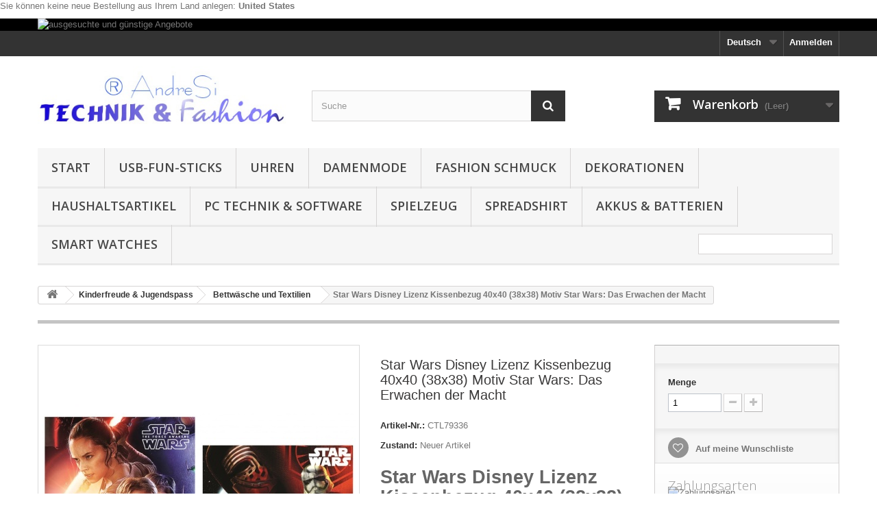

--- FILE ---
content_type: text/html; charset=utf-8
request_url: https://www.worldshop.biz/de/bettwaesche-und-textilien/834-star-wars-disney-lizenz-kissenbezug-40x40-38x38-motiv-star-wars-das-erwachen-der-macht.html
body_size: 24241
content:
<!DOCTYPE HTML> <!--[if lt IE 7]><html class="no-js lt-ie9 lt-ie8 lt-ie7" lang="de-de"><![endif]--> <!--[if IE 7]><html class="no-js lt-ie9 lt-ie8 ie7" lang="de-de"><![endif]--> <!--[if IE 8]><html class="no-js lt-ie9 ie8" lang="de-de"><![endif]--> <!--[if gt IE 8]><html class="no-js ie9" lang="de-de"><![endif]--><html lang="de-de"><head><meta charset="utf-8" /><title>Star Wars Disney Lizenz Kissenbezug 40x40 Star Wars Erwachen der Macht</title><meta name="description" content="Star Wars Disney Lizenz Kissenbezug 40x40 (38x38) Motiv Star Wars: Das Erwachen der Macht" /><meta name="generator" content="PrestaShop" /><meta name="robots" content="index,follow" /><meta name="viewport" content="width=device-width, minimum-scale=0.25, maximum-scale=1.6, initial-scale=1.0" /><meta name="apple-mobile-web-app-capable" content="yes" /><link rel="icon" type="image/vnd.microsoft.icon" href="/img/favicon-1.ico?1719658252" /><link rel="shortcut icon" type="image/x-icon" href="/img/favicon-1.ico?1719658252" /><link rel="stylesheet" href="https://www.worldshop.biz/themes/default-bootstrap/cache/v_84_9fa47e6e862237251aac1c6b4ad7140c_all.css" type="text/css" media="all" /><link rel="stylesheet" href="https://www.worldshop.biz/themes/default-bootstrap/cache/v_84_b4632cd5da8519ab97b7d34dde18182d_print.css" type="text/css" media="print" /><link type="text/css" href="/modules/magiczoomplus/magiczoomplus.css" rel="stylesheet" media="screen" />     <meta property="og:type" content="product" /><meta property="og:url" content="https://www.worldshop.biz/de/bettwaesche-und-textilien/834-star-wars-disney-lizenz-kissenbezug-40x40-38x38-motiv-star-wars-das-erwachen-der-macht.html" /><meta property="og:title" content="Star Wars Disney Lizenz Kissenbezug 40x40 Star Wars Erwachen der Macht" /><meta property="og:site_name" content="AndreSi ® - Worldshop.biz" /><meta property="og:description" content="Star Wars Disney Lizenz Kissenbezug 40x40 (38x38) Motiv Star Wars: Das Erwachen der Macht" /><meta property="og:image" content="https://www.worldshop.biz/3659-large_default/star-wars-disney-lizenz-kissenbezug-40x40-38x38-motiv-star-wars-das-erwachen-der-macht.jpg" /><meta property="product:pretax_price:amount" content="3.03" /><meta property="product:pretax_price:currency" content="EUR" /><meta property="product:price:amount" content="3.6" /><meta property="product:price:currency" content="EUR" /><meta property="product:weight:value" content="0.300000" /><meta property="product:weight:units" content="kg" />   
<script type="text/javascript" src="/modules/eicaptcha//views/js/eicaptcha-modules.js"></script><input type="hidden" id="paypal_mode" value="production"> <input type="hidden" id="paypal_merchant_id" value="53QTAZFAY8Q2G"> <input type="hidden" id="paypal_ssl_enabled" value="1"><link rel="alternate" type="application/rss+xml" title="Star Wars Disney Lizenz Kissenbezug 40x40 Star Wars Erwachen der Macht" href="https://www.worldshop.biz/modules/feeder/rss.php?id_category=211&amp;orderby=date_add&amp;orderway=desc" /><link rel="stylesheet" href="//fonts.googleapis.com/css?family=Open+Sans:300,600&amp;subset=latin,latin-ext" type="text/css" media="all" /> <!--[if IE 8]> 
<script src="https://oss.maxcdn.com/libs/html5shiv/3.7.0/html5shiv.js"></script> 
<script src="https://oss.maxcdn.com/libs/respond.js/1.3.0/respond.min.js"></script> <![endif]--></head><body id="product" class="product product-834 product-star-wars-disney-lizenz-kissenbezug-40x40-38x38-motiv-star-wars-das-erwachen-der-macht category-211 category-bettwaesche-und-textilien hide-left-column hide-right-column lang_de"><div id="restricted-country"><p>Sie k&ouml;nnen keine neue Bestellung aus Ihrem Land anlegen: <span class="bold">United States</span></p></div><div id="page"><div class="header-container"> <header id="header"><div class="banner"><div class="container"><div class="row"> <a href="https://www.worldshop.biz/de/angebote" title="ausgesuchte und g&uuml;nstige Angebote"> <img class="img-responsive" src="https://www.worldshop.biz/modules/blockbanner/img/5609e2f04fb64791e74a7db9f3443502.jpg" alt="ausgesuchte und g&uuml;nstige Angebote" title="ausgesuchte und g&uuml;nstige Angebote" width="1170" height="65" /> </a></div></div></div><div class="nav"><div class="container"><div class="row"> <nav><div class="header_user_info"> <a class="login" href="https://www.worldshop.biz/de/mein-Konto" rel="nofollow" title="Anmelden zu Ihrem Kundenbereich"> Anmelden </a></div><div id="languages-block-top" class="languages-block"><div class="current"> <span>Deutsch</span></div><ul id="first-languages" class="languages-block_ul toogle_content"><li class="selected"> <span>Deutsch</span></li><li > <a href="https://www.worldshop.biz/en/bettwaesche-und-textilien/834-star-wars-disney-lizenz-kissenbezug-40x40-38x38-motiv-star-wars-das-erwachen-der-macht.html" title="English (United States)" rel="alternate" hreflang="en"> <span>English</span> </a></li></ul></div><div class="clearBoth col-xs-12 col-sm-2"><div id="google_translate_element"></div></div> </nav></div></div></div><div><div class="container"><div class="row"><div id="header_logo"> <a href="https://www.worldshop.biz/" title="AndreSi ® - Worldshop.biz"> <img class="logo img-responsive" src="https://www.worldshop.biz/img/andresi-1431785377.jpg" alt="AndreSi ® - Worldshop.biz" width="425" height="108"/> </a></div><div id="search_block_top" class="col-sm-4 clearfix"><form id="searchbox" method="get" action="//www.worldshop.biz/de/suche" > <input type="hidden" name="controller" value="search" /> <input type="hidden" name="orderby" value="position" /> <input type="hidden" name="orderway" value="desc" /> <input class="search_query form-control" type="text" id="search_query_top" name="search_query" placeholder="Suche" value="" /> <button type="submit" name="submit_search" class="btn btn-default button-search"> <span>Suche</span> </button></form></div><div class="col-sm-4 clearfix"><div class="shopping_cart"> <a href="https://www.worldshop.biz/de/bestellung" title="Zum Warenkorb" rel="nofollow"> <b>Warenkorb</b> <span class="ajax_cart_quantity unvisible">0</span> <span class="ajax_cart_product_txt unvisible">Artikel</span> <span class="ajax_cart_product_txt_s unvisible">Artikel</span> <span class="ajax_cart_total unvisible"> </span> <span class="ajax_cart_no_product">(Leer)</span> </a><div class="cart_block block exclusive"><div class="block_content"><div class="cart_block_list"><p class="cart_block_no_products"> Keine Artikel</p><div class="cart-prices"><div class="cart-prices-line first-line"> <span class="price cart_block_shipping_cost ajax_cart_shipping_cost unvisible"> noch festzulegen </span> <span class="unvisible"> Versand </span></div><div class="cart-prices-line"> <span class="price cart_block_tax_cost ajax_cart_tax_cost">0,00 €</span> <span>MwSt.</span></div><div class="cart-prices-line last-line"> <span class="price cart_block_total ajax_block_cart_total">0,00 €</span> <span>Gesamt</span></div><p> Preise inkl. MwSt.</p></div><p class="cart-buttons"> <a id="button_order_cart" class="btn btn-default button button-small" href="https://www.worldshop.biz/de/bestellung" title="Warenkorb anzeigen" rel="nofollow"> <span> Warenkorb anzeigen<i class="icon-chevron-right right"></i> </span> </a></p></div></div></div></div></div><div id="layer_cart"><div class="clearfix"><div class="layer_cart_product col-xs-12 col-md-6"> <span class="cross" title="Fenster schließen"></span> <span class="title"> <i class="icon-check"></i>Produkt wurde in den Korb gelegt </span><div class="product-image-container layer_cart_img"></div><div class="layer_cart_product_info"> <span id="layer_cart_product_title" class="product-name"></span> <span id="layer_cart_product_attributes"></span><div> <strong class="dark">Menge</strong> <span id="layer_cart_product_quantity"></span></div><div> <strong class="dark">Gesamt</strong> <span id="layer_cart_product_price"></span></div></div></div><div class="layer_cart_cart col-xs-12 col-md-6"> <span class="title"> <span class="ajax_cart_product_txt_s unvisible"> Sie haben <span class="ajax_cart_quantity">0</span> Artikel in Ihrem Warenkorb. </span> <span class="ajax_cart_product_txt "> Es gibt 1 Artikel in Ihrem Warenkorb. </span> </span><div class="layer_cart_row"> <strong class="dark"> Gesamt Artikel (inkl. MwSt.) </strong> <span class="ajax_block_products_total"> </span></div><div class="layer_cart_row"> <strong class="dark unvisible"> Gesamt Versandkosten&nbsp;(inkl. MwSt.) </strong> <span class="ajax_cart_shipping_cost unvisible"> noch festzulegen </span></div><div class="layer_cart_row"> <strong class="dark">MwSt.</strong> <span class="price cart_block_tax_cost ajax_cart_tax_cost">0,00 €</span></div><div class="layer_cart_row"> <strong class="dark"> Gesamt (inkl. MwSt.) </strong> <span class="ajax_block_cart_total"> </span></div><div class="button-container"> <span class="continue btn btn-default button exclusive-medium" title="Einkauf fortsetzen"> <span> <i class="icon-chevron-left left"></i>Einkauf fortsetzen </span> </span> <a class="btn btn-default button button-medium" href="https://www.worldshop.biz/de/bestellung" title="Zur Kasse gehen" rel="nofollow"> <span> Zur Kasse gehen<i class="icon-chevron-right right"></i> </span> </a></div></div></div><div class="crossseling"></div></div><div class="layer_cart_overlay"></div><div id="block_top_menu" class="sf-contener clearfix col-lg-12"><div class="cat-title">Menu</div><ul class="sf-menu clearfix menu-content"><li><a href="https://www.worldshop.biz/de/" title="Start">Start</a><ul><li><a href="https://www.worldshop.biz/de/105-aktionsangebote-mit-25" title="Aktionsangebote mit 25%">Aktionsangebote mit 25%</a><ul></ul></li><li><a href="https://www.worldshop.biz/de/106-aktionsangebote-mit-10" title="Aktionsangebote mit 10%">Aktionsangebote mit 10%</a></li><li><a href="https://www.worldshop.biz/de/200-aktuelle-top-angebote" title="Aktuelle Top Angebote ">Aktuelle Top Angebote </a></li><li><a href="https://www.worldshop.biz/de/125-aktuelle-techniktrends" title="Aktuelle Techniktrends">Aktuelle Techniktrends</a></li><li><a href="https://www.worldshop.biz/de/151-aktuelle-mode-trends" title="Aktuelle Mode Trends">Aktuelle Mode Trends</a></li><li><a href="https://www.worldshop.biz/de/12-auto-motorradzubehor" title="Auto- & Motorradzubehör">Auto- & Motorradzubehör</a><ul><li><a href="https://www.worldshop.biz/de/13-autozubehor-einparkhilfen" title="Autozubehör - Einparkhilfen">Autozubehör - Einparkhilfen</a></li><li><a href="https://www.worldshop.biz/de/40-motoradzubehor" title="Motoradzubehör">Motoradzubehör</a></li></ul></li><li><a href="https://www.worldshop.biz/de/18-buerobedarf-u-verein" title="Bürobedarf u. Verein">Bürobedarf u. Verein</a><ul><li><a href="https://www.worldshop.biz/de/19-burogerate-elektronik-sicherheitstechnik" title="Bürogeräte, Elektronik & Sicherheitstechnik">Bürogeräte, Elektronik & Sicherheitstechnik</a></li><li><a href="https://www.worldshop.biz/de/20-druckerbedarf-papier-tintenpatronen-toner" title="Druckerbedarf - Papier, Tintenpatronen & Toner">Druckerbedarf - Papier, Tintenpatronen & Toner</a></li><li><a href="https://www.worldshop.biz/de/107-taschenrechner-ubersetzer-burobedarf" title="Taschenrechner & Übersetzer - Bürobedarf">Taschenrechner & Übersetzer - Bürobedarf</a></li><li><a href="https://www.worldshop.biz/de/139-usb-flash-speicher-sticks" title="USB Flash-Speicher Sticks">USB Flash-Speicher Sticks</a></li></ul></li><li><a href="https://www.worldshop.biz/de/15-bucher" title="Bücher">Bücher</a><ul><li><a href="https://www.worldshop.biz/de/16-pc-technik-restbestande-sammlerstucke-bucher" title="PC & Technik Restbestände / Sammlerstücke - Bücher">PC & Technik Restbestände / Sammlerstücke - Bücher</a></li><li><a href="https://www.worldshop.biz/de/17-restbestande-sammlerstucke-bucher" title="Restbestände / Sammlerstücke - Bücher">Restbestände / Sammlerstücke - Bücher</a></li></ul></li><li><a href="https://www.worldshop.biz/de/21-dekorationen" title="Dekorationen">Dekorationen</a><ul><li><a href="https://www.worldshop.biz/de/14-briefoffner" title="Brieföffner">Brieföffner</a></li><li><a href="https://www.worldshop.biz/de/22-waffenrepliken" title="Waffenrepliken">Waffenrepliken</a></li><li><a href="https://www.worldshop.biz/de/23-gemalde-reproduktionen" title="Gemälde - Reproduktionen">Gemälde - Reproduktionen</a></li><li><a href="https://www.worldshop.biz/de/108-gemalde-originale" title="Gemälde - Originale">Gemälde - Originale</a></li><li><a href="https://www.worldshop.biz/de/133-gemalde-wandbilder-mehrteilig" title="Gemälde - Wandbilder mehrteilig">Gemälde - Wandbilder mehrteilig</a></li><li><a href="https://www.worldshop.biz/de/175-schmuckdose" title="Schmuckdose">Schmuckdose</a></li><li><a href="https://www.worldshop.biz/de/176-fasching-und-karneval" title="Fasching und Karneval">Fasching und Karneval</a></li><li><a href="https://www.worldshop.biz/de/216-weihnachten" title="Weihnachten">Weihnachten</a></li><li><a href="https://www.worldshop.biz/de/217-ostern" title="Ostern">Ostern</a></li></ul></li><li><a href="https://www.worldshop.biz/de/28-haushaltsartikel" title="Haushaltsartikel">Haushaltsartikel</a><ul><li><a href="https://www.worldshop.biz/de/30-led-leuchtstoff-lampen" title="LED & Leuchtstoff-Lampen">LED & Leuchtstoff-Lampen</a></li><li><a href="https://www.worldshop.biz/de/178-elektroartikel-kleinteile" title="Elektroartikel - Kleinteile">Elektroartikel - Kleinteile</a></li><li><a href="https://www.worldshop.biz/de/168-akkus-batterien" title="Akkus & Batterien">Akkus & Batterien</a></li><li><a href="https://www.worldshop.biz/de/31-lampen-leuchtmittel" title="Lampen & Leuchtmittel">Lampen & Leuchtmittel</a></li><li><a href="https://www.worldshop.biz/de/128-haushalt-elektronik" title="Haushalt-Elektronik">Haushalt-Elektronik</a></li><li><a href="https://www.worldshop.biz/de/136-haussicherheit-turoffner-und-sicherheitssysteme" title="Haussicherheit - Türöffner und Sicherheitssysteme">Haussicherheit - Türöffner und Sicherheitssysteme</a></li><li><a href="https://www.worldshop.biz/de/140-heimwerkerbedarf-werkzeug" title="Heimwerkerbedarf & Werkzeug">Heimwerkerbedarf & Werkzeug</a></li><li><a href="https://www.worldshop.biz/de/184-gartenbedarf" title="Gartenbedarf">Gartenbedarf</a></li><li><a href="https://www.worldshop.biz/de/202-bettwaesche-decken-kopfkissenbezuege" title="Bettwäsche, Decken, Kopfkissenbezüge">Bettwäsche, Decken, Kopfkissenbezüge</a></li><li><a href="https://www.worldshop.biz/de/208-toepferware" title="Töpferware">Töpferware</a></li></ul></li><li><a href="https://www.worldshop.biz/de/102-handyzubehor" title="Handyzubehör">Handyzubehör</a><ul><li><a href="https://www.worldshop.biz/de/26-handyhullen-iphone-4-4s" title="Handyhüllen iPhone 4 / 4S">Handyhüllen iPhone 4 / 4S</a></li><li><a href="https://www.worldshop.biz/de/27-handyhuellen-iphone-5-5s" title="Handyhüllen iPhone 5 / 5S">Handyhüllen iPhone 5 / 5S</a></li><li><a href="https://www.worldshop.biz/de/103-smart-watches" title="Smart Watches">Smart Watches</a></li><li><a href="https://www.worldshop.biz/de/183-handyapps" title="Handyapps">Handyapps</a></li></ul></li><li><a href="https://www.worldshop.biz/de/3-Damenmode" title="Damenmode">Damenmode</a><ul><li><a href="https://www.worldshop.biz/de/4-oberteile-damenmode" title="Oberteile - Damenmode">Oberteile - Damenmode</a></li><li><a href="https://www.worldshop.biz/de/33-andresi-fashion-damenmode" title="AndreSi Fashion - Damenmode">AndreSi Fashion - Damenmode</a></li><li><a href="https://www.worldshop.biz/de/34-schals-tucher-damenmode" title="Schals & Tücher - Damenmode">Schals & Tücher - Damenmode</a></li><li><a href="https://www.worldshop.biz/de/35-damen-hand-taschen" title="Damen Hand-Taschen">Damen Hand-Taschen</a></li><li><a href="https://www.worldshop.biz/de/152-gurtel-damenmode" title="Gürtel - Damenmode">Gürtel - Damenmode</a></li></ul></li><li><a href="https://www.worldshop.biz/de/59-fashion-schmuck" title="Fashion Schmuck">Fashion Schmuck</a><ul><li><a href="https://www.worldshop.biz/de/218-andresi-charms" title="AndreSi Charms">AndreSi Charms</a></li><li><a href="https://www.worldshop.biz/de/60-andresi-fashion-schmuck" title="AndreSi Fashion Schmuck">AndreSi Fashion Schmuck</a></li><li><a href="https://www.worldshop.biz/de/219-aegypten-schmuck" title="Ägypten Schmuck">Ägypten Schmuck</a></li><li><a href="https://www.worldshop.biz/de/61-avengers-fashion-schmuck" title="Avengers Fashion Schmuck">Avengers Fashion Schmuck</a></li><li><a href="https://www.worldshop.biz/de/62-city-of-bones-chroniken-der-unterwelt" title="City of Bones - Chroniken der Unterwelt">City of Bones - Chroniken der Unterwelt</a></li><li><a href="https://www.worldshop.biz/de/126-aktuelle-fashion-schmuck-trends" title="Aktuelle Fashion- Schmuck Trends">Aktuelle Fashion- Schmuck Trends</a></li><li><a href="https://www.worldshop.biz/de/63-diablo-iii-fashion-schmuck" title="Diablo III Fashion Schmuck">Diablo III Fashion Schmuck</a></li><li><a href="https://www.worldshop.biz/de/65-got-fashion-schmuck" title="GoT Fashion Schmuck">GoT Fashion Schmuck</a></li><li><a href="https://www.worldshop.biz/de/66-gothic-fashion-schmuck" title="Gothic Fashion Schmuck">Gothic Fashion Schmuck</a></li><li><a href="https://www.worldshop.biz/de/67-hdringe-fashion-schmuck" title="H.d.Ringe Fashion Schmuck">H.d.Ringe Fashion Schmuck</a></li><li><a href="https://www.worldshop.biz/de/68-hp-fashion-schmuck" title="HP Fashion Schmuck">HP Fashion Schmuck</a></li><li><a href="https://www.worldshop.biz/de/69-hunger-spiele-fashion-schmuck" title="Hunger Spiele Fashion Schmuck">Hunger Spiele Fashion Schmuck</a></li><li><a href="https://www.worldshop.biz/de/215-katzen-cats" title="Katzen - Cats">Katzen - Cats</a></li><li><a href="https://www.worldshop.biz/de/70-lady-di-schmuck" title="Lady Di Schmuck">Lady Di Schmuck</a></li><li><a href="https://www.worldshop.biz/de/71-pirates-fashion-schmuck-fluch-der-karabik" title="Pirates Fashion Schmuck - Fluch der Karabik">Pirates Fashion Schmuck - Fluch der Karabik</a></li><li><a href="https://www.worldshop.biz/de/192-star-trek-fashion" title="Star Trek Fashion">Star Trek Fashion</a></li><li><a href="https://www.worldshop.biz/de/191-star-wars-fashion" title="Star Wars Fashion">Star Wars Fashion</a></li><li><a href="https://www.worldshop.biz/de/76-superhelden-fashion-schmuck" title="Superhelden Fashion Schmuck">Superhelden Fashion Schmuck</a></li><li><a href="https://www.worldshop.biz/de/197-the-witcher" title="The Witcher">The Witcher</a></li><li><a href="https://www.worldshop.biz/de/194-transformers" title="Transformer`s">Transformer`s</a></li><li><a href="https://www.worldshop.biz/de/72-twilight-fashion-schmuck" title="Twilight-Fashion Schmuck">Twilight-Fashion Schmuck</a></li><li><a href="https://www.worldshop.biz/de/73-vampire-fashion-schmuck" title="Vampire Fashion Schmuck">Vampire Fashion Schmuck</a></li><li><a href="https://www.worldshop.biz/de/74-vin-diesel-fashion-schmuck" title="Vin Diesel Fashion Schmuck">Vin Diesel Fashion Schmuck</a></li><li><a href="https://www.worldshop.biz/de/220-wikinger-schmuck-vikings" title="Wikinger Schmuck Vikings">Wikinger Schmuck Vikings</a></li><li><a href="https://www.worldshop.biz/de/75-world-of-warcraft-schmuck-schlusselanhanger" title="World of Warcraft - Schmuck & Schlüsselanhänger">World of Warcraft - Schmuck & Schlüsselanhänger</a></li><li><a href="https://www.worldshop.biz/de/154-anstecker-broschen" title="Anstecker & Broschen">Anstecker & Broschen</a></li><li><a href="https://www.worldshop.biz/de/142-armbander" title="Armbänder">Armbänder</a></li><li><a href="https://www.worldshop.biz/de/143-halsketten-anhanger" title="Halsketten, Anhänger">Halsketten, Anhänger</a></li><li><a href="https://www.worldshop.biz/de/153-kopfschmuck" title="Kopfschmuck">Kopfschmuck</a></li><li><a href="https://www.worldshop.biz/de/145-ohrringe" title="Ohrringe">Ohrringe</a></li><li><a href="https://www.worldshop.biz/de/144-ringe" title="Ringe">Ringe</a></li><li><a href="https://www.worldshop.biz/de/146-schmuck-sets" title="Schmuck-Sets">Schmuck-Sets</a></li><li><a href="https://www.worldshop.biz/de/44-schlussel-anhanger" title="Schlüssel-Anhänger">Schlüssel-Anhänger</a></li><li><a href="https://www.worldshop.biz/de/174-schmuckdose" title="Schmuckdose">Schmuckdose</a></li><li><a href="https://www.worldshop.biz/de/157-echt-silberschmuck" title="Echt-Silberschmuck">Echt-Silberschmuck</a></li><li><a href="https://www.worldshop.biz/de/158-edelstahl-schmuck" title="Edelstahl-Schmuck">Edelstahl-Schmuck</a></li><li><a href="https://www.worldshop.biz/de/222-kristall-schmuck" title="Kristall Schmuck">Kristall Schmuck</a></li></ul></li><li><a href="https://www.worldshop.biz/de/88-uhren" title="Uhren">Uhren</a><ul><li><a href="https://www.worldshop.biz/de/89-automatik-uhren-" title="Automatik - Uhren ">Automatik - Uhren </a></li><li><a href="https://www.worldshop.biz/de/90-kids-kinder-uhren" title="KiDS Kinder - Uhren">KiDS Kinder - Uhren</a></li><li><a href="https://www.worldshop.biz/de/91-led-modell-uhren" title="LED Modell - Uhren">LED Modell - Uhren</a></li><li><a href="https://www.worldshop.biz/de/93-smart-watch-uhren" title="Smart Watch - Uhren">Smart Watch - Uhren</a></li><li><a href="https://www.worldshop.biz/de/94-twilight-fashion-uhren" title="Twilight-Fashion - Uhren">Twilight-Fashion - Uhren</a></li><li><a href="https://www.worldshop.biz/de/214-taschenuhren" title="Taschenuhren">Taschenuhren</a></li><li><a href="https://www.worldshop.biz/de/221-luxus-armbanduhren" title="Luxus Armbanduhren">Luxus Armbanduhren</a></li></ul></li><li><a href="https://www.worldshop.biz/de/82-usb-fun-sticks" title="USB-Fun-Sticks">USB-Fun-Sticks</a><ul><li><a href="https://www.worldshop.biz/de/83-avengers-iron-man-hulk-captain-america-thor" title="Avengers (Iron Man, Hulk, Captain America, Thor)">Avengers (Iron Man, Hulk, Captain America, Thor)</a></li><li><a href="https://www.worldshop.biz/de/84-car-s-bikes" title="Car's & Bikes">Car's & Bikes</a></li><li><a href="https://www.worldshop.biz/de/85-minions-despicable-me" title="Minions - Despicable Me">Minions - Despicable Me</a></li><li><a href="https://www.worldshop.biz/de/86-disney-comics-mickey-ua" title="Disney Comics Mickey u.a.">Disney Comics Mickey u.a.</a></li><li><a href="https://www.worldshop.biz/de/109-lustige-mannchen" title="lustige Männchen">lustige Männchen</a></li><li><a href="https://www.worldshop.biz/de/132-kristall-usb-fun-sticks" title="Kristall USB-Fun-Sticks">Kristall USB-Fun-Sticks</a></li><li><a href="https://www.worldshop.biz/de/156-fahrzeug-schlussel" title="Fahrzeug-Schlüssel">Fahrzeug-Schlüssel</a></li><li><a href="https://www.worldshop.biz/de/224-star-wars" title="Star Wars">Star Wars</a></li></ul></li><li><a href="https://www.worldshop.biz/de/79-spielzeug" title="Spielzeug">Spielzeug</a><ul><li><a href="https://www.worldshop.biz/de/37-lernspielzeug" title="Lernspielzeug">Lernspielzeug</a></li><li><a href="https://www.worldshop.biz/de/98-kinderzimmer-dekoration" title="Kinderzimmer Dekoration">Kinderzimmer Dekoration</a></li><li><a href="https://www.worldshop.biz/de/99-piraten-spielzeug-fashion" title="Piraten Spielzeug Fashion">Piraten Spielzeug Fashion</a></li><li><a href="https://www.worldshop.biz/de/195-plueschtiere" title="Plüschtiere">Plüschtiere</a></li><li><a href="https://www.worldshop.biz/de/134-puzzle-spielzeug" title="Puzzle - Spielzeug">Puzzle - Spielzeug</a></li><li><a href="https://www.worldshop.biz/de/196-modellbau" title="Modellbau">Modellbau</a></li><li><a href="https://www.worldshop.biz/de/149-kleinkinder-spielzeug" title="Kleinkinder Spielzeug">Kleinkinder Spielzeug</a></li><li><a href="https://www.worldshop.biz/de/187-schmuck-spielzeug" title="Schmuck-Spielzeug">Schmuck-Spielzeug</a></li><li><a href="https://www.worldshop.biz/de/189-playstation-ps-software-zubehoer" title="Playstation, PS Software & Zubehör">Playstation, PS Software & Zubehör</a></li><li><a href="https://www.worldshop.biz/de/203-lizenzartikel" title="Lizenzartikel">Lizenzartikel</a></li><li><a href="https://www.worldshop.biz/de/209-schulbedarf" title="Schulbedarf">Schulbedarf</a></li><li><a href="https://www.worldshop.biz/de/210-reiseartikel-kinder" title="Reiseartikel Kinder">Reiseartikel Kinder</a></li></ul></li><li><a href="https://www.worldshop.biz/de/100-herrenmode" title="Herrenmode">Herrenmode</a><ul><li><a href="https://www.worldshop.biz/de/101-gurtel-herrenmode" title="Gürtel - Herrenmode">Gürtel - Herrenmode</a></li><li><a href="https://www.worldshop.biz/de/150-taschen-herrenmode" title="Taschen - Herrenmode">Taschen - Herrenmode</a></li></ul></li><li><a href="https://www.worldshop.biz/de/29-kinder-und-jugendmode" title="Kinder- und Jugendmode">Kinder- und Jugendmode</a><ul><li><a href="https://www.worldshop.biz/de/36-kindermode-hp-fashion" title="Kindermode - HP Fashion">Kindermode - HP Fashion</a></li><li><a href="https://www.worldshop.biz/de/204-lizenzartikel-markenware" title="Lizenzartikel, Markenware">Lizenzartikel, Markenware</a></li></ul></li><li><a href="https://www.worldshop.biz/de/127-kinderfreude-jugendspass" title="Kinderfreude & Jugendspass">Kinderfreude & Jugendspass</a><ul><li><a href="https://www.worldshop.biz/de/211-bettwaesche-und-textilien" title="Bettwäsche und Textilien">Bettwäsche und Textilien</a></li></ul></li><li><a href="https://www.worldshop.biz/de/45-outdoor-reise-fashion-camping-und-uberlebensausrustungen" title="Outdoor & Reise Fashion - Camping und Überlebensausrüstungen">Outdoor & Reise Fashion - Camping und Überlebensausrüstungen</a><ul><li><a href="https://www.worldshop.biz/de/46-outdoor-elektronik-survive-fashion" title="Outdoor Elektronik - Survive Fashion">Outdoor Elektronik - Survive Fashion</a></li><li><a href="https://www.worldshop.biz/de/148-reisebedarf" title="Reisebedarf">Reisebedarf</a></li><li><a href="https://www.worldshop.biz/de/213-tierwelt" title="Tierwelt">Tierwelt</a></li></ul></li><li><a href="https://www.worldshop.biz/de/47-pc-technik-software" title="PC Technik & Software">PC Technik & Software</a><ul><li><a href="https://www.worldshop.biz/de/48-pc-komponenten" title="PC Komponenten">PC Komponenten</a></li><li><a href="https://www.worldshop.biz/de/49-notebooks-tablets" title="Notebooks & Tablets">Notebooks & Tablets</a></li><li><a href="https://www.worldshop.biz/de/50-pc-software-downloads" title="PC Software & Downloads">PC Software & Downloads</a></li><li><a href="https://www.worldshop.biz/de/51-pc-software-restbestande-sammlerstucke" title="PC Software - Restbestände / Sammlerstücke">PC Software - Restbestände / Sammlerstücke</a></li><li><a href="https://www.worldshop.biz/de/164-pc-spiele-neu-download-keys" title="PC Spiele Neu - Download Keys">PC Spiele Neu - Download Keys</a></li><li><a href="https://www.worldshop.biz/de/52-pc-spiele-sammlerstucke-restbestande" title="PC Spiele - Sammlerstücke, Restbestände">PC Spiele - Sammlerstücke, Restbestände</a></li><li><a href="https://www.worldshop.biz/de/53-pc-zubehor" title="PC Zubehör">PC Zubehör</a></li><li><a href="https://www.worldshop.biz/de/177-drucker-und-zubehor" title="Drucker und Zubehör">Drucker und Zubehör</a></li><li><a href="https://www.worldshop.biz/de/54-eingabegerate-pc-zubehor" title="Eingabegeräte - PC Zubehör">Eingabegeräte - PC Zubehör</a></li><li><a href="https://www.worldshop.biz/de/135-adapter-pc-zubehor" title="Adapter - PC Zubehör">Adapter - PC Zubehör</a></li><li><a href="https://www.worldshop.biz/de/55-kabel-pc-zubehor" title="Kabel - PC Zubehör">Kabel - PC Zubehör</a></li><li><a href="https://www.worldshop.biz/de/56-mousepads-pc-zubehor" title="Mousepads - PC Zubehör">Mousepads - PC Zubehör</a></li><li><a href="https://www.worldshop.biz/de/57-webcams-heatsets-pc-zubehor" title="Webcams & Heatsets - PC Zubehör">Webcams & Heatsets - PC Zubehör</a></li><li><a href="https://www.worldshop.biz/de/80-netzwerktechnik" title="Netzwerktechnik">Netzwerktechnik</a></li><li><a href="https://www.worldshop.biz/de/165-netzwerktechnik-gebraucht" title="Netzwerktechnik gebraucht">Netzwerktechnik gebraucht</a></li><li><a href="https://www.worldshop.biz/de/81-usb-artikel-zubehor" title="USB-Artikel -Zubehör">USB-Artikel -Zubehör</a></li><li><a href="https://www.worldshop.biz/de/167-displays-und-monitore" title="Displays und Monitore">Displays und Monitore</a></li><li><a href="https://www.worldshop.biz/de/155-displays-und-monitore-gebraucht" title="Displays und Monitore - gebraucht">Displays und Monitore - gebraucht</a></li><li><a href="https://www.worldshop.biz/de/188-playstation-ps-software-zubehoer" title="Playstation, PS Software & Zubehör">Playstation, PS Software & Zubehör</a></li><li><a href="https://www.worldshop.biz/de/78-xbox-360-spielkonsolen-software-zubehoer" title="XBox 360 Spielkonsolen Software & Zubehör">XBox 360 Spielkonsolen Software & Zubehör</a></li></ul></li><li><a href="https://www.worldshop.biz/de/38-kosmetik-hygiene" title="Kosmetik & Hygiene">Kosmetik & Hygiene</a><ul><li><a href="https://www.worldshop.biz/de/137-damenkosmetik" title="Damenkosmetik">Damenkosmetik</a></li><li><a href="https://www.worldshop.biz/de/138-herrenkosmetik" title="Herrenkosmetik">Herrenkosmetik</a></li></ul></li><li><a href="https://www.worldshop.biz/de/77-sportartikel" title="Sportartikel">Sportartikel</a><ul><li><a href="https://www.worldshop.biz/de/24-golfzubehor" title="Golfzubehör">Golfzubehör</a></li></ul></li><li><a href="https://www.worldshop.biz/de/97-musikinstrumente-zubehor" title="Musikinstrumente & Zubehör">Musikinstrumente & Zubehör</a><ul><li><a href="https://www.worldshop.biz/de/43-violinen-zubehor-musikinstrumente" title="Violinen & Zubehör - Musikinstrumente">Violinen & Zubehör - Musikinstrumente</a></li></ul></li><li><a href="https://www.worldshop.biz/de/141-medienwelt-cd-dvd-bluray-datentrager" title="Medienwelt CD-, DVD-, BluRay- Datenträger">Medienwelt CD-, DVD-, BluRay- Datenträger</a><ul><li><a href="https://www.worldshop.biz/de/42-musik-cds" title="Musik CDs">Musik CDs</a></li><li><a href="https://www.worldshop.biz/de/95-video-dvds" title="Video DVDs">Video DVDs</a></li><li><a href="https://www.worldshop.biz/de/96-bluray" title="BluRay">BluRay</a></li></ul></li><li><a href="https://www.worldshop.biz/de/39-multimedia-technik" title="Multimedia & Technik">Multimedia & Technik</a><ul><li><a href="https://www.worldshop.biz/de/41-mp3-player-und-zubehor" title="MP3 Player und Zubehör">MP3 Player und Zubehör</a></li><li><a href="https://www.worldshop.biz/de/129-videotechnik-zubehor" title="Videotechnik & Zubehör">Videotechnik & Zubehör</a></li><li><a href="https://www.worldshop.biz/de/147-soundtechnik-zubehor" title="Soundtechnik & Zubehör">Soundtechnik & Zubehör</a></li></ul></li><li><a href="https://www.worldshop.biz/de/207-muenzen-medaillen" title="Münzen & Medaillen">Münzen & Medaillen</a></li><li><a href="https://www.worldshop.biz/de/182-pflanzen" title="Pflanzen">Pflanzen</a></li><li><a href="https://www.worldshop.biz/de/171-werkzeug" title="Werkzeug">Werkzeug</a></li><li><a href="https://www.worldshop.biz/de/185-wind-solartechnik" title="Wind- & Solartechnik">Wind- & Solartechnik</a></li><li><a href="https://www.worldshop.biz/de/131-daueraktionsrabatt" title="Daueraktionsrabatt">Daueraktionsrabatt</a></li><li><a href="https://www.worldshop.biz/de/223-daueraktionsrabatt-4" title="Daueraktionsrabatt 4€">Daueraktionsrabatt 4€</a></li></ul></li><li><a href="https://www.worldshop.biz/de/82-usb-fun-sticks" title="USB-Fun-Sticks">USB-Fun-Sticks</a><ul><li><a href="https://www.worldshop.biz/de/83-avengers-iron-man-hulk-captain-america-thor" title="Avengers (Iron Man, Hulk, Captain America, Thor)">Avengers (Iron Man, Hulk, Captain America, Thor)</a></li><li><a href="https://www.worldshop.biz/de/84-car-s-bikes" title="Car's & Bikes">Car's & Bikes</a></li><li><a href="https://www.worldshop.biz/de/85-minions-despicable-me" title="Minions - Despicable Me">Minions - Despicable Me</a></li><li><a href="https://www.worldshop.biz/de/86-disney-comics-mickey-ua" title="Disney Comics Mickey u.a.">Disney Comics Mickey u.a.</a></li><li><a href="https://www.worldshop.biz/de/109-lustige-mannchen" title="lustige Männchen">lustige Männchen</a></li><li><a href="https://www.worldshop.biz/de/132-kristall-usb-fun-sticks" title="Kristall USB-Fun-Sticks">Kristall USB-Fun-Sticks</a></li><li><a href="https://www.worldshop.biz/de/156-fahrzeug-schlussel" title="Fahrzeug-Schlüssel">Fahrzeug-Schlüssel</a></li><li><a href="https://www.worldshop.biz/de/224-star-wars" title="Star Wars">Star Wars</a></li><li class="category-thumbnail"><div><img src="https://www.worldshop.biz/img/c/82-0_thumb.jpg" alt="USB-Fun-Sticks" title="USB-Fun-Sticks" class="imgm" /></div><div><img src="https://www.worldshop.biz/img/c/82-1_thumb.jpg" alt="USB-Fun-Sticks" title="USB-Fun-Sticks" class="imgm" /></div><div><img src="https://www.worldshop.biz/img/c/82-2_thumb.jpg" alt="USB-Fun-Sticks" title="USB-Fun-Sticks" class="imgm" /></div></li></ul></li><li><a href="https://www.worldshop.biz/de/88-uhren" title="Uhren">Uhren</a><ul><li><a href="https://www.worldshop.biz/de/89-automatik-uhren-" title="Automatik - Uhren ">Automatik - Uhren </a></li><li><a href="https://www.worldshop.biz/de/90-kids-kinder-uhren" title="KiDS Kinder - Uhren">KiDS Kinder - Uhren</a></li><li><a href="https://www.worldshop.biz/de/91-led-modell-uhren" title="LED Modell - Uhren">LED Modell - Uhren</a></li><li><a href="https://www.worldshop.biz/de/93-smart-watch-uhren" title="Smart Watch - Uhren">Smart Watch - Uhren</a></li><li><a href="https://www.worldshop.biz/de/94-twilight-fashion-uhren" title="Twilight-Fashion - Uhren">Twilight-Fashion - Uhren</a></li><li><a href="https://www.worldshop.biz/de/214-taschenuhren" title="Taschenuhren">Taschenuhren</a></li><li><a href="https://www.worldshop.biz/de/221-luxus-armbanduhren" title="Luxus Armbanduhren">Luxus Armbanduhren</a></li><li class="category-thumbnail"><div><img src="https://www.worldshop.biz/img/c/88-0_thumb.jpg" alt="Uhren" title="Uhren" class="imgm" /></div><div><img src="https://www.worldshop.biz/img/c/88-1_thumb.jpg" alt="Uhren" title="Uhren" class="imgm" /></div><div><img src="https://www.worldshop.biz/img/c/88-2_thumb.jpg" alt="Uhren" title="Uhren" class="imgm" /></div></li></ul></li><li><a href="https://www.worldshop.biz/de/3-Damenmode" title="Damenmode">Damenmode</a><ul><li><a href="https://www.worldshop.biz/de/4-oberteile-damenmode" title="Oberteile - Damenmode">Oberteile - Damenmode</a></li><li><a href="https://www.worldshop.biz/de/33-andresi-fashion-damenmode" title="AndreSi Fashion - Damenmode">AndreSi Fashion - Damenmode</a></li><li><a href="https://www.worldshop.biz/de/34-schals-tucher-damenmode" title="Schals & Tücher - Damenmode">Schals & Tücher - Damenmode</a></li><li><a href="https://www.worldshop.biz/de/35-damen-hand-taschen" title="Damen Hand-Taschen">Damen Hand-Taschen</a></li><li><a href="https://www.worldshop.biz/de/152-gurtel-damenmode" title="Gürtel - Damenmode">Gürtel - Damenmode</a></li><li class="category-thumbnail"><div><img src="https://www.worldshop.biz/img/c/3-0_thumb.jpg" alt="Damenmode" title="Damenmode" class="imgm" /></div><div><img src="https://www.worldshop.biz/img/c/3-1_thumb.jpg" alt="Damenmode" title="Damenmode" class="imgm" /></div><div><img src="https://www.worldshop.biz/img/c/3-2_thumb.jpg" alt="Damenmode" title="Damenmode" class="imgm" /></div></li></ul></li><li><a href="https://www.worldshop.biz/de/59-fashion-schmuck" title="Fashion Schmuck">Fashion Schmuck</a><ul><li><a href="https://www.worldshop.biz/de/218-andresi-charms" title="AndreSi Charms">AndreSi Charms</a></li><li><a href="https://www.worldshop.biz/de/60-andresi-fashion-schmuck" title="AndreSi Fashion Schmuck">AndreSi Fashion Schmuck</a></li><li><a href="https://www.worldshop.biz/de/219-aegypten-schmuck" title="Ägypten Schmuck">Ägypten Schmuck</a></li><li><a href="https://www.worldshop.biz/de/61-avengers-fashion-schmuck" title="Avengers Fashion Schmuck">Avengers Fashion Schmuck</a></li><li><a href="https://www.worldshop.biz/de/62-city-of-bones-chroniken-der-unterwelt" title="City of Bones - Chroniken der Unterwelt">City of Bones - Chroniken der Unterwelt</a></li><li><a href="https://www.worldshop.biz/de/126-aktuelle-fashion-schmuck-trends" title="Aktuelle Fashion- Schmuck Trends">Aktuelle Fashion- Schmuck Trends</a></li><li><a href="https://www.worldshop.biz/de/63-diablo-iii-fashion-schmuck" title="Diablo III Fashion Schmuck">Diablo III Fashion Schmuck</a></li><li><a href="https://www.worldshop.biz/de/65-got-fashion-schmuck" title="GoT Fashion Schmuck">GoT Fashion Schmuck</a></li><li><a href="https://www.worldshop.biz/de/66-gothic-fashion-schmuck" title="Gothic Fashion Schmuck">Gothic Fashion Schmuck</a></li><li><a href="https://www.worldshop.biz/de/67-hdringe-fashion-schmuck" title="H.d.Ringe Fashion Schmuck">H.d.Ringe Fashion Schmuck</a></li><li><a href="https://www.worldshop.biz/de/68-hp-fashion-schmuck" title="HP Fashion Schmuck">HP Fashion Schmuck</a></li><li><a href="https://www.worldshop.biz/de/69-hunger-spiele-fashion-schmuck" title="Hunger Spiele Fashion Schmuck">Hunger Spiele Fashion Schmuck</a></li><li><a href="https://www.worldshop.biz/de/215-katzen-cats" title="Katzen - Cats">Katzen - Cats</a></li><li><a href="https://www.worldshop.biz/de/70-lady-di-schmuck" title="Lady Di Schmuck">Lady Di Schmuck</a></li><li><a href="https://www.worldshop.biz/de/71-pirates-fashion-schmuck-fluch-der-karabik" title="Pirates Fashion Schmuck - Fluch der Karabik">Pirates Fashion Schmuck - Fluch der Karabik</a></li><li><a href="https://www.worldshop.biz/de/192-star-trek-fashion" title="Star Trek Fashion">Star Trek Fashion</a></li><li><a href="https://www.worldshop.biz/de/191-star-wars-fashion" title="Star Wars Fashion">Star Wars Fashion</a></li><li><a href="https://www.worldshop.biz/de/76-superhelden-fashion-schmuck" title="Superhelden Fashion Schmuck">Superhelden Fashion Schmuck</a></li><li><a href="https://www.worldshop.biz/de/197-the-witcher" title="The Witcher">The Witcher</a></li><li><a href="https://www.worldshop.biz/de/194-transformers" title="Transformer`s">Transformer`s</a></li><li><a href="https://www.worldshop.biz/de/72-twilight-fashion-schmuck" title="Twilight-Fashion Schmuck">Twilight-Fashion Schmuck</a></li><li><a href="https://www.worldshop.biz/de/73-vampire-fashion-schmuck" title="Vampire Fashion Schmuck">Vampire Fashion Schmuck</a></li><li><a href="https://www.worldshop.biz/de/74-vin-diesel-fashion-schmuck" title="Vin Diesel Fashion Schmuck">Vin Diesel Fashion Schmuck</a></li><li><a href="https://www.worldshop.biz/de/220-wikinger-schmuck-vikings" title="Wikinger Schmuck Vikings">Wikinger Schmuck Vikings</a></li><li><a href="https://www.worldshop.biz/de/75-world-of-warcraft-schmuck-schlusselanhanger" title="World of Warcraft - Schmuck & Schlüsselanhänger">World of Warcraft - Schmuck & Schlüsselanhänger</a></li><li><a href="https://www.worldshop.biz/de/154-anstecker-broschen" title="Anstecker & Broschen">Anstecker & Broschen</a></li><li><a href="https://www.worldshop.biz/de/142-armbander" title="Armbänder">Armbänder</a></li><li><a href="https://www.worldshop.biz/de/143-halsketten-anhanger" title="Halsketten, Anhänger">Halsketten, Anhänger</a></li><li><a href="https://www.worldshop.biz/de/153-kopfschmuck" title="Kopfschmuck">Kopfschmuck</a></li><li><a href="https://www.worldshop.biz/de/145-ohrringe" title="Ohrringe">Ohrringe</a></li><li><a href="https://www.worldshop.biz/de/144-ringe" title="Ringe">Ringe</a></li><li><a href="https://www.worldshop.biz/de/146-schmuck-sets" title="Schmuck-Sets">Schmuck-Sets</a></li><li><a href="https://www.worldshop.biz/de/44-schlussel-anhanger" title="Schlüssel-Anhänger">Schlüssel-Anhänger</a></li><li><a href="https://www.worldshop.biz/de/174-schmuckdose" title="Schmuckdose">Schmuckdose</a></li><li><a href="https://www.worldshop.biz/de/157-echt-silberschmuck" title="Echt-Silberschmuck">Echt-Silberschmuck</a></li><li><a href="https://www.worldshop.biz/de/158-edelstahl-schmuck" title="Edelstahl-Schmuck">Edelstahl-Schmuck</a></li><li><a href="https://www.worldshop.biz/de/222-kristall-schmuck" title="Kristall Schmuck">Kristall Schmuck</a></li><li class="category-thumbnail"><div><img src="https://www.worldshop.biz/img/c/59-0_thumb.jpg" alt="Fashion Schmuck" title="Fashion Schmuck" class="imgm" /></div><div><img src="https://www.worldshop.biz/img/c/59-1_thumb.jpg" alt="Fashion Schmuck" title="Fashion Schmuck" class="imgm" /></div><div><img src="https://www.worldshop.biz/img/c/59-2_thumb.jpg" alt="Fashion Schmuck" title="Fashion Schmuck" class="imgm" /></div></li></ul></li><li><a href="https://www.worldshop.biz/de/21-dekorationen" title="Dekorationen">Dekorationen</a><ul><li><a href="https://www.worldshop.biz/de/14-briefoffner" title="Brieföffner">Brieföffner</a></li><li><a href="https://www.worldshop.biz/de/22-waffenrepliken" title="Waffenrepliken">Waffenrepliken</a></li><li><a href="https://www.worldshop.biz/de/23-gemalde-reproduktionen" title="Gemälde - Reproduktionen">Gemälde - Reproduktionen</a></li><li><a href="https://www.worldshop.biz/de/108-gemalde-originale" title="Gemälde - Originale">Gemälde - Originale</a></li><li><a href="https://www.worldshop.biz/de/133-gemalde-wandbilder-mehrteilig" title="Gemälde - Wandbilder mehrteilig">Gemälde - Wandbilder mehrteilig</a></li><li><a href="https://www.worldshop.biz/de/175-schmuckdose" title="Schmuckdose">Schmuckdose</a></li><li><a href="https://www.worldshop.biz/de/176-fasching-und-karneval" title="Fasching und Karneval">Fasching und Karneval</a></li><li><a href="https://www.worldshop.biz/de/216-weihnachten" title="Weihnachten">Weihnachten</a></li><li><a href="https://www.worldshop.biz/de/217-ostern" title="Ostern">Ostern</a></li><li class="category-thumbnail"><div><img src="https://www.worldshop.biz/img/c/21-0_thumb.jpg" alt="Dekorationen" title="Dekorationen" class="imgm" /></div><div><img src="https://www.worldshop.biz/img/c/21-1_thumb.jpg" alt="Dekorationen" title="Dekorationen" class="imgm" /></div><div><img src="https://www.worldshop.biz/img/c/21-2_thumb.jpg" alt="Dekorationen" title="Dekorationen" class="imgm" /></div></li></ul></li><li><a href="https://www.worldshop.biz/de/28-haushaltsartikel" title="Haushaltsartikel">Haushaltsartikel</a><ul><li><a href="https://www.worldshop.biz/de/30-led-leuchtstoff-lampen" title="LED & Leuchtstoff-Lampen">LED & Leuchtstoff-Lampen</a></li><li><a href="https://www.worldshop.biz/de/178-elektroartikel-kleinteile" title="Elektroartikel - Kleinteile">Elektroartikel - Kleinteile</a></li><li><a href="https://www.worldshop.biz/de/168-akkus-batterien" title="Akkus & Batterien">Akkus & Batterien</a></li><li><a href="https://www.worldshop.biz/de/31-lampen-leuchtmittel" title="Lampen & Leuchtmittel">Lampen & Leuchtmittel</a></li><li><a href="https://www.worldshop.biz/de/128-haushalt-elektronik" title="Haushalt-Elektronik">Haushalt-Elektronik</a></li><li><a href="https://www.worldshop.biz/de/136-haussicherheit-turoffner-und-sicherheitssysteme" title="Haussicherheit - Türöffner und Sicherheitssysteme">Haussicherheit - Türöffner und Sicherheitssysteme</a></li><li><a href="https://www.worldshop.biz/de/140-heimwerkerbedarf-werkzeug" title="Heimwerkerbedarf & Werkzeug">Heimwerkerbedarf & Werkzeug</a></li><li><a href="https://www.worldshop.biz/de/184-gartenbedarf" title="Gartenbedarf">Gartenbedarf</a></li><li><a href="https://www.worldshop.biz/de/202-bettwaesche-decken-kopfkissenbezuege" title="Bettwäsche, Decken, Kopfkissenbezüge">Bettwäsche, Decken, Kopfkissenbezüge</a></li><li><a href="https://www.worldshop.biz/de/208-toepferware" title="Töpferware">Töpferware</a></li><li class="category-thumbnail"><div><img src="https://www.worldshop.biz/img/c/28-0_thumb.jpg" alt="Haushaltsartikel" title="Haushaltsartikel" class="imgm" /></div><div><img src="https://www.worldshop.biz/img/c/28-1_thumb.jpg" alt="Haushaltsartikel" title="Haushaltsartikel" class="imgm" /></div><div><img src="https://www.worldshop.biz/img/c/28-2_thumb.jpg" alt="Haushaltsartikel" title="Haushaltsartikel" class="imgm" /></div></li></ul></li><li><a href="https://www.worldshop.biz/de/47-pc-technik-software" title="PC Technik & Software">PC Technik & Software</a><ul><li><a href="https://www.worldshop.biz/de/48-pc-komponenten" title="PC Komponenten">PC Komponenten</a></li><li><a href="https://www.worldshop.biz/de/49-notebooks-tablets" title="Notebooks & Tablets">Notebooks & Tablets</a></li><li><a href="https://www.worldshop.biz/de/50-pc-software-downloads" title="PC Software & Downloads">PC Software & Downloads</a></li><li><a href="https://www.worldshop.biz/de/51-pc-software-restbestande-sammlerstucke" title="PC Software - Restbestände / Sammlerstücke">PC Software - Restbestände / Sammlerstücke</a></li><li><a href="https://www.worldshop.biz/de/164-pc-spiele-neu-download-keys" title="PC Spiele Neu - Download Keys">PC Spiele Neu - Download Keys</a></li><li><a href="https://www.worldshop.biz/de/52-pc-spiele-sammlerstucke-restbestande" title="PC Spiele - Sammlerstücke, Restbestände">PC Spiele - Sammlerstücke, Restbestände</a></li><li><a href="https://www.worldshop.biz/de/53-pc-zubehor" title="PC Zubehör">PC Zubehör</a></li><li><a href="https://www.worldshop.biz/de/177-drucker-und-zubehor" title="Drucker und Zubehör">Drucker und Zubehör</a></li><li><a href="https://www.worldshop.biz/de/54-eingabegerate-pc-zubehor" title="Eingabegeräte - PC Zubehör">Eingabegeräte - PC Zubehör</a></li><li><a href="https://www.worldshop.biz/de/135-adapter-pc-zubehor" title="Adapter - PC Zubehör">Adapter - PC Zubehör</a></li><li><a href="https://www.worldshop.biz/de/55-kabel-pc-zubehor" title="Kabel - PC Zubehör">Kabel - PC Zubehör</a></li><li><a href="https://www.worldshop.biz/de/56-mousepads-pc-zubehor" title="Mousepads - PC Zubehör">Mousepads - PC Zubehör</a></li><li><a href="https://www.worldshop.biz/de/57-webcams-heatsets-pc-zubehor" title="Webcams & Heatsets - PC Zubehör">Webcams & Heatsets - PC Zubehör</a></li><li><a href="https://www.worldshop.biz/de/80-netzwerktechnik" title="Netzwerktechnik">Netzwerktechnik</a></li><li><a href="https://www.worldshop.biz/de/165-netzwerktechnik-gebraucht" title="Netzwerktechnik gebraucht">Netzwerktechnik gebraucht</a></li><li><a href="https://www.worldshop.biz/de/81-usb-artikel-zubehor" title="USB-Artikel -Zubehör">USB-Artikel -Zubehör</a></li><li><a href="https://www.worldshop.biz/de/167-displays-und-monitore" title="Displays und Monitore">Displays und Monitore</a></li><li><a href="https://www.worldshop.biz/de/155-displays-und-monitore-gebraucht" title="Displays und Monitore - gebraucht">Displays und Monitore - gebraucht</a></li><li><a href="https://www.worldshop.biz/de/188-playstation-ps-software-zubehoer" title="Playstation, PS Software & Zubehör">Playstation, PS Software & Zubehör</a></li><li><a href="https://www.worldshop.biz/de/78-xbox-360-spielkonsolen-software-zubehoer" title="XBox 360 Spielkonsolen Software & Zubehör">XBox 360 Spielkonsolen Software & Zubehör</a></li><li class="category-thumbnail"><div><img src="https://www.worldshop.biz/img/c/47-0_thumb.jpg" alt="PC Technik &amp; Software" title="PC Technik &amp; Software" class="imgm" /></div><div><img src="https://www.worldshop.biz/img/c/47-1_thumb.jpg" alt="PC Technik &amp; Software" title="PC Technik &amp; Software" class="imgm" /></div></li></ul></li><li><a href="https://www.worldshop.biz/de/79-spielzeug" title="Spielzeug">Spielzeug</a><ul><li><a href="https://www.worldshop.biz/de/37-lernspielzeug" title="Lernspielzeug">Lernspielzeug</a></li><li><a href="https://www.worldshop.biz/de/98-kinderzimmer-dekoration" title="Kinderzimmer Dekoration">Kinderzimmer Dekoration</a></li><li><a href="https://www.worldshop.biz/de/99-piraten-spielzeug-fashion" title="Piraten Spielzeug Fashion">Piraten Spielzeug Fashion</a></li><li><a href="https://www.worldshop.biz/de/195-plueschtiere" title="Plüschtiere">Plüschtiere</a></li><li><a href="https://www.worldshop.biz/de/134-puzzle-spielzeug" title="Puzzle - Spielzeug">Puzzle - Spielzeug</a></li><li><a href="https://www.worldshop.biz/de/196-modellbau" title="Modellbau">Modellbau</a></li><li><a href="https://www.worldshop.biz/de/149-kleinkinder-spielzeug" title="Kleinkinder Spielzeug">Kleinkinder Spielzeug</a></li><li><a href="https://www.worldshop.biz/de/187-schmuck-spielzeug" title="Schmuck-Spielzeug">Schmuck-Spielzeug</a></li><li><a href="https://www.worldshop.biz/de/189-playstation-ps-software-zubehoer" title="Playstation, PS Software & Zubehör">Playstation, PS Software & Zubehör</a></li><li><a href="https://www.worldshop.biz/de/203-lizenzartikel" title="Lizenzartikel">Lizenzartikel</a></li><li><a href="https://www.worldshop.biz/de/209-schulbedarf" title="Schulbedarf">Schulbedarf</a></li><li><a href="https://www.worldshop.biz/de/210-reiseartikel-kinder" title="Reiseartikel Kinder">Reiseartikel Kinder</a></li><li class="category-thumbnail"><div><img src="https://www.worldshop.biz/img/c/79-0_thumb.jpg" alt="Spielzeug" title="Spielzeug" class="imgm" /></div><div><img src="https://www.worldshop.biz/img/c/79-1_thumb.jpg" alt="Spielzeug" title="Spielzeug" class="imgm" /></div><div><img src="https://www.worldshop.biz/img/c/79-2_thumb.jpg" alt="Spielzeug" title="Spielzeug" class="imgm" /></div></li></ul></li><li><a href="https://andresi-design.myspreadshop.de/" onclick="return !window.open(this.href);" title="Spreadshirt">Spreadshirt</a></li><li><a href="https://www.worldshop.biz/de/168-akkus-batterien" title="Akkus & Batterien">Akkus & Batterien</a></li><li><a href="https://www.worldshop.biz/de/103-smart-watches" title="Smart Watches">Smart Watches</a></li><li class="sf-search noBack" style="float:right"><form id="searchbox" action="https://www.worldshop.biz/de/suche" method="get"><p> <input type="hidden" name="controller" value="search" /> <input type="hidden" value="position" name="orderby"/> <input type="hidden" value="desc" name="orderway"/> <input type="text" name="search_query" value="" /></p></form></li></ul></div></div></div></div> </header></div><div class="columns-container"><div id="columns" class="container"><div class="breadcrumb clearfix"> <a class="home" href="https://www.worldshop.biz/" title="zur&uuml;ck zu Startseite"><i class="icon-home"></i></a> <span class="navigation-pipe">&gt;</span> <span class="navigation_page"><span itemscope itemtype="http://data-vocabulary.org/Breadcrumb"><a itemprop="url" href="https://www.worldshop.biz/de/127-kinderfreude-jugendspass" title="Kinderfreude &amp; Jugendspass" ><span itemprop="title">Kinderfreude &amp; Jugendspass</span></a></span><span class="navigation-pipe">></span><span itemscope itemtype="http://data-vocabulary.org/Breadcrumb"><a itemprop="url" href="https://www.worldshop.biz/de/211-bettwaesche-und-textilien" title="Bettw&auml;sche und Textilien" ><span itemprop="title">Bettw&auml;sche und Textilien</span></a></span><span class="navigation-pipe">></span>Star Wars Disney Lizenz Kissenbezug 40x40 (38x38) Motiv Star Wars: Das Erwachen der Macht</span></div><div id="slider_row" class="row"></div><div class="row"><div id="center_column" class="center_column col-xs-12 col-sm-12"><div itemscope itemtype="https://schema.org/Product"><meta itemprop="url" content="https://www.worldshop.biz/de/bettwaesche-und-textilien/834-star-wars-disney-lizenz-kissenbezug-40x40-38x38-motiv-star-wars-das-erwachen-der-macht.html"><div class="primary_block row"><div class="container"><div class="top-hr"></div></div><div class="pb-left-column col-xs-12 col-sm-4 col-md-5"><div id="image-block" class="clearfix"><div class="MagicToolboxContainer" style="max-width: 458px"><div style="width:0px;height:1px;overflow:hidden;visibility:hidden;"><img id="bigpic" src="https://www.worldshop.biz/3659-large_default/star-wars-disney-lizenz-kissenbezug-40x40-38x38-motiv-star-wars-das-erwachen-der-macht.jpg" /></div> <a class="MagicZoomPlus" title="Star Wars Disney Lizenz Kissenbezug 40x40 (38x38) Motiv Star Wars: Das Erwachen der Macht" id="MagicZoomPlusImageMainImage" href="https://www.worldshop.biz/3659-thickbox_default/star-wars-disney-lizenz-kissenbezug-40x40-38x38-motiv-star-wars-das-erwachen-der-macht.jpg" ><img itemprop="image" src="https://www.worldshop.biz/3659-large_default/star-wars-disney-lizenz-kissenbezug-40x40-38x38-motiv-star-wars-das-erwachen-der-macht.jpg" alt="Star Wars Disney Lizenz Kissenbezug 40x40 (38x38) Motiv Star Wars: Das Erwachen der Macht" /><span><b>Star Wars Disney Lizenz Kissenbezug 40x40 (38x38) Motiv Star Wars: Das Erwachen der Macht</b></span></a><div class="MagicToolboxMessage">Move your mouse over image or click to enlarge</div></div></div></div><div class="pb-center-column col-xs-12 col-sm-4"><h1 itemprop="name">Star Wars Disney Lizenz Kissenbezug 40x40 (38x38) Motiv Star Wars: Das Erwachen der Macht</h1><p id="product_reference"> <label>Artikel-Nr.: </label> <span class="editable" itemprop="sku" content="CTL79336">CTL79336</span></p><p id="product_condition"> <label>Zustand: </label><link itemprop="itemCondition" href="https://schema.org/NewCondition"/> <span class="editable">Neuer Artikel</span></p><div id="short_description_block"><div id="short_description_content" class="rte align_justify" itemprop="description"><h2><span><b>Star Wars Disney Lizenz Kissenbezug 40x40 (38x38) </b></span></h2><h2><span><b>Motiv Star Wars: Das Erwachen der Macht</b></span></h2><div></div><div>Neu und Originalverpackt inkl. Disney Lizenzemblem und Star Wars Label</div></div><p class="buttons_bottom_block"> <a href="javascript:{}" class="button"> Mehr Infos </a></p></div><p id="pQuantityAvailable"> <span id="quantityAvailable">6</span> <span style="display: none;" id="quantityAvailableTxt">Artikel</span> <span id="quantityAvailableTxtMultiple">Artikel</span></p><p id="availability_statut" style="display: none;"> <span id="availability_value" class="label label-success"></span></p><p class="warning_inline" id="last_quantities" style="display: none" >Achtung: Letzte verf&uuml;gbare Teile!</p><p id="availability_date" style="display: none;"> <span id="availability_date_label">Lieferdatum</span> <span id="availability_date_value"></span></p><div id="oosHook" style="display: none;"></div><p class="socialsharing_product list-inline no-print"> <button data-type="twitter" type="button" class="btn btn-default btn-twitter social-sharing"> <i class="icon-twitter"></i> Tweet </button> <button data-type="facebook" type="button" class="btn btn-default btn-facebook social-sharing"> <i class="icon-facebook"></i> Teilen </button> <button data-type="google-plus" type="button" class="btn btn-default btn-google-plus social-sharing"> <i class="icon-google-plus"></i> Google+ </button> <button data-type="pinterest" type="button" class="btn btn-default btn-pinterest social-sharing"> <i class="icon-pinterest"></i> Pinterest </button></p><div id="product_comments_block_extra" class="no-print" itemprop="aggregateRating" itemscope itemtype="https://schema.org/AggregateRating"><ul class="comments_advices"><li> <a class="open-comment-form" href="#new_comment_form"> Eigene Bewertung verfassen </a></li></ul></div><p id="loyalty" class="align_justify"> Keine Treuepunkte für dieses Produkt.</p> <br class="clear" /><ul id="usefull_link_block" class="clearfix no-print"><li class="sendtofriend"> <a id="send_friend_button" href="#send_friend_form"> An einen Freund senden </a><div style="display: none;"><div id="send_friend_form"><h2 class="page-subheading"> An einen Freund senden</h2><div class="row"><div class="product clearfix col-xs-12 col-sm-6"> <img src="https://www.worldshop.biz/3659-home_default/star-wars-disney-lizenz-kissenbezug-40x40-38x38-motiv-star-wars-das-erwachen-der-macht.jpg" height="250" width="250" alt="Star Wars Disney Lizenz Kissenbezug 40x40 (38x38) Motiv Star Wars: Das Erwachen der Macht" /><div class="product_desc"><p class="product_name"> <strong>Star Wars Disney Lizenz Kissenbezug 40x40 (38x38) Motiv Star Wars: Das Erwachen der Macht</strong></p><h2><span><b>Star Wars Disney Lizenz Kissenbezug 40x40 (38x38) </b></span></h2><h2><span><b>Motiv Star Wars: Das Erwachen der Macht</b></span></h2><div></div><div>Neu und Originalverpackt inkl. Disney Lizenzemblem und Star Wars Label</div></div></div><div class="send_friend_form_content col-xs-12 col-sm-6" id="send_friend_form_content"><div id="send_friend_form_error"></div><div id="send_friend_form_success"></div><div class="form_container"><p class="intro_form"> Empfänger :</p><p class="text"> <label for="friend_name"> Name Ihrer/es Freundin/es <sup class="required">*</sup> : </label> <input id="friend_name" name="friend_name" type="text" value=""/></p><p class="text"> <label for="friend_email"> E-Mailadresse Ihres Freundes <sup class="required">*</sup> : </label> <input id="friend_email" name="friend_email" type="text" value=""/></p><p class="txt_required"> <sup class="required">*</sup> Pflichtfelder</p></div><p class="submit"> <button id="sendEmail" class="btn button button-small" name="sendEmail" type="submit"> <span>Senden</span> </button>&nbsp; oder&nbsp; <a class="closefb" href="#"> Abbrechen </a></p></div></div></div></div></li><li id="left_share_fb"> <a href="http://www.facebook.com/sharer.php?u=https%3A%2F%2Fwww.worldshop.biz%2Fde%2Fbettwaesche-und-textilien%2F834-star-wars-disney-lizenz-kissenbezug-40x40-38x38-motiv-star-wars-das-erwachen-der-macht.html&amp;t=Star+Wars+Disney+Lizenz+Kissenbezug+40x40+%2838x38%29+Motiv+Star+Wars%3A+Das+Erwachen+der+Macht" class="_blank">Auf Facebook teilen</a></li><li id="favoriteproducts_block_extra_added"> Produkt aus Ihren Favoriten entfernen</li><li id="favoriteproducts_block_extra_removed"> Produkt zu Ihren Favoriten hinzufügen</li><li class="print"> <a href="javascript:print();"> Ausdrucken </a></li></ul></div><div class="pb-right-column col-xs-12 col-sm-4 col-md-3"><form id="buy_block" action="https://www.worldshop.biz/de/warenkorb" method="post"><p class="hidden"> <input type="hidden" name="token" value="b3b4d81f67b670b3bd2f6f6200f7b556" /> <input type="hidden" name="id_product" value="834" id="product_page_product_id" /> <input type="hidden" name="add" value="1" /> <input type="hidden" name="id_product_attribute" id="idCombination" value="" /></p><div class="box-info-product"><div class="content_prices clearfix"><div class="clear"></div></div><div class="product_attributes clearfix"><p id="quantity_wanted_p"> <label for="quantity_wanted">Menge</label> <input type="number" min="1" name="qty" id="quantity_wanted" class="text" value="1" /> <a href="#" data-field-qty="qty" class="btn btn-default button-minus product_quantity_down"> <span><i class="icon-minus"></i></span> </a> <a href="#" data-field-qty="qty" class="btn btn-default button-plus product_quantity_up"> <span><i class="icon-plus"></i></span> </a> <span class="clearfix"></span></p><p id="minimal_quantity_wanted_p" style="display: none;"> Die Mindestbestellmenge f&uuml;r dieses Produkt ist <b id="minimal_quantity_label">1</b></p></div><div class="box-cart-bottom"><div class="unvisible"><p id="add_to_cart" class="buttons_bottom_block no-print"> <button type="submit" name="Submit" class="exclusive"> <span>In den Warenkorb</span> </button></p></div><p class="buttons_bottom_block no-print"> <a id="wishlist_button_nopop" href="#" onclick="WishlistCart('wishlist_block_list', 'add', '834', $('#idCombination').val(), document.getElementById('quantity_wanted').value); return false;" rel="nofollow" title="Auf meine Wunschliste"> Auf meine Wunschliste </a></p><div id="product_payment_logos"><div class="box-security"><h5 class="product-heading-h5">Zahlungsarten</h5> <img src="/modules/productpaymentlogos/img/af18631ea392ff4867de3b60924edc86.gif" alt="Zahlungsarten" class="img-responsive" /></div></div></div></div></form></div></div> <section class="page-product-box"><h3 class="page-product-heading">Mehr Infos</h3><div class="rte"><div></div><div></div><div></div><div></div><div><b>Star Wars: Das Erwachen der Macht Kissenbezug</b><br /><br /><span>gemessene Größe ca. 38x38 cm&nbsp;</span></div><div><span>Herstellerangabe : 40x40cm mit 2cm Differenz</span></div><div><span>sie können ein 40-45cm Kissen verwenden, wenn dieses nicht allzu massiv gefüllt ist oder etwas kleiner ausfällt, </span></div><div><span>möglich wäre aber auch ein&nbsp;voluminöses 35x35cm&nbsp;</span></div><div><br /><span>Material: 100% Polyester der Marke Carbotex</span></div><div></div><div><span>waschbar bei 40 ° und bügelbar</span></div><div></div><div class="descdiv desc_details">mit Reißverschluss&nbsp;</div><div class="descdiv desc_details">baumwollähnlicher Texturierung mit weicher und angenehmere Oberfläche</div><div class="descdiv desc_details"></div><div class="descdiv desc_details">Ideal für Kinderzimmer&nbsp;<span style="font-size:large;"><span style="color:#444444;font-family:Arial;">als Heimdekoration</span></span>&nbsp;sowie Fasching, Kinder-Partys u.ä.</div><div class="descdiv desc_details"></div><div class="descdiv desc_details">Größe：ca. 40x40 für 35x35cm bis zu 45*45 cm Kopfkissen</div><p></p></div> </section> <section class="page-product-box"><h3 id="#idTab5" class="idTabHrefShort page-product-heading">Bewertungen</h3><div id="idTab5"><div id="product_comments_block_tab"><p class="align_center"> <a id="new_comment_tab_btn" class="btn btn-default button button-small open-comment-form" href="#new_comment_form"> <span>Schreiben Sie den ersten Kundenkommentar!</span> </a></p></div></div><div style="display: none;"><div id="new_comment_form"><form id="id_new_comment_form" action="#"><h2 class="page-subheading"> Eigene Bewertung verfassen</h2><div class="row"><div class="product clearfix col-xs-12 col-sm-6"> <img src="https://www.worldshop.biz/3659-medium_default/star-wars-disney-lizenz-kissenbezug-40x40-38x38-motiv-star-wars-das-erwachen-der-macht.jpg" height="125" width="125" alt="Star Wars Disney Lizenz Kissenbezug 40x40 (38x38) Motiv Star Wars: Das Erwachen der Macht" /><div class="product_desc"><p class="product_name"> <strong>Star Wars Disney Lizenz Kissenbezug 40x40 (38x38) Motiv Star Wars: Das Erwachen der Macht</strong></p><h2><span><b>Star Wars Disney Lizenz Kissenbezug 40x40 (38x38) </b></span></h2><h2><span><b>Motiv Star Wars: Das Erwachen der Macht</b></span></h2><div></div><div>Neu und Originalverpackt inkl. Disney Lizenzemblem und Star Wars Label</div></div></div><div class="new_comment_form_content col-xs-12 col-sm-6"><div id="new_comment_form_error" class="error" style="display: none; padding: 15px 25px"><ul></ul></div><ul id="criterions_list"><li> <label>Quality:</label><div class="star_content"> <input class="star not_uniform" type="radio" name="criterion[1]" value="1" /> <input class="star not_uniform" type="radio" name="criterion[1]" value="2" /> <input class="star not_uniform" type="radio" name="criterion[1]" value="3" /> <input class="star not_uniform" type="radio" name="criterion[1]" value="4" checked="checked" /> <input class="star not_uniform" type="radio" name="criterion[1]" value="5" /></div><div class="clearfix"></div></li></ul> <label for="comment_title"> Überschrift: <sup class="required">*</sup> </label> <input id="comment_title" name="title" type="text" value=""/> <label for="content"> Kommentar: <sup class="required">*</sup> </label><textarea id="content" name="content"></textarea><label> Ihr Name: <sup class="required">*</sup> </label> <input id="commentCustomerName" name="customer_name" type="text" value=""/><div id="new_comment_form_footer"> <input id="id_product_comment_send" name="id_product" type="hidden" value='834' /><p class="fl required"><sup>*</sup> Pflichtfelder</p><p class="fr"> <button id="submitNewMessage" name="submitMessage" type="submit" class="btn button button-small"> <span>Abschicken</span> </button>&nbsp; oder&nbsp; <a class="closefb" href="#"> Abbrechen </a></p><div class="clearfix"></div></div></div></div></form></div></div> </section> <section class="page-product-box blockproductscategory"><h3 class="productscategory_h3 page-product-heading"> 13 other products in the same category:</h3><div id="productscategory_list" class="clearfix"><ul id="bxslider1" class="bxslider clearfix"><li class="product-box item"> <a href="https://www.worldshop.biz/de/lizenzartikel/823-disney-frozen-ice-magic-kinderbettwaesche-90-140-cm-40-55-cm-baumwolle-5999079931054.html" class="lnk_img product-image" title="Disney Frozen Ice Magic Anna &amp; Elsa Kinderbettwäsche 90 × 140 cm 40 × 55 cm Baumwolle"><img src="https://www.worldshop.biz/3632-home_default/disney-frozen-ice-magic-kinderbettwaesche-90-140-cm-40-55-cm-baumwolle.jpg" alt="Disney Frozen Ice Magic Anna &amp; Elsa Kinderbettwäsche 90 × 140 cm 40 × 55 cm Baumwolle" /></a><h5 itemprop="name" class="product-name"> <a href="https://www.worldshop.biz/de/lizenzartikel/823-disney-frozen-ice-magic-kinderbettwaesche-90-140-cm-40-55-cm-baumwolle-5999079931054.html" title="Disney Frozen Ice Magic Anna &amp; Elsa Kinderbettwäsche 90 × 140 cm 40 × 55 cm Baumwolle">Disney...</a></h5> <br /><div class="clearfix" style="margin-top:5px"><div class="no-print"> <a class="exclusive button ajax_add_to_cart_button" href="https://www.worldshop.biz/de/warenkorb?qty=1&amp;id_product=823&amp;token=b3b4d81f67b670b3bd2f6f6200f7b556&amp;add=" data-id-product="823" title="In den Warenkorb"> <span>In den Warenkorb</span> </a></div></div></li><li class="product-box item"> <a href="https://www.worldshop.biz/de/bettwaesche-und-textilien/833-disney-prinzessinnen-kinderbettwaesche-schneewittchen-cinderella-90-140cm-40-55-cm-100-baumwolle.html" class="lnk_img product-image" title="Disney Prinzessinnen Kinderbettwäsche Schneewittchen &amp; Cinderella 90 × 140cm, 40 × 55 cm 100% Baumwolle"><img src="https://www.worldshop.biz/3657-home_default/disney-prinzessinnen-kinderbettwaesche-schneewittchen-cinderella-90-140cm-40-55-cm-100-baumwolle.jpg" alt="Disney Prinzessinnen Kinderbettwäsche Schneewittchen &amp; Cinderella 90 × 140cm, 40 × 55 cm 100% Baumwolle" /></a><h5 itemprop="name" class="product-name"> <a href="https://www.worldshop.biz/de/bettwaesche-und-textilien/833-disney-prinzessinnen-kinderbettwaesche-schneewittchen-cinderella-90-140cm-40-55-cm-100-baumwolle.html" title="Disney Prinzessinnen Kinderbettwäsche Schneewittchen &amp; Cinderella 90 × 140cm, 40 × 55 cm 100% Baumwolle">Disney...</a></h5> <br /><div class="clearfix" style="margin-top:5px"><div class="no-print"> <a class="exclusive button ajax_add_to_cart_button" href="https://www.worldshop.biz/de/warenkorb?qty=1&amp;id_product=833&amp;token=b3b4d81f67b670b3bd2f6f6200f7b556&amp;add=" data-id-product="833" title="In den Warenkorb"> <span>In den Warenkorb</span> </a></div></div></li><li class="product-box item"> <a href="https://www.worldshop.biz/de/kinderzimmer-dekoration/722-kissenbezug-45x45-hogwarts-gryffindor-slytherin-hufflepuff-ravenclaw-hpotter.html" class="lnk_img product-image" title="Kissenbezug 45x45 Hogwarts Gryffindor Slytherin Hufflepuff Ravenclaw H.Potter"><img src="https://www.worldshop.biz/3049-home_default/kissenbezug-45x45-hogwarts-gryffindor-slytherin-hufflepuff-ravenclaw-hpotter.jpg" alt="Kissenbezug 45x45 Hogwarts Gryffindor Slytherin Hufflepuff Ravenclaw H.Potter" /></a><h5 itemprop="name" class="product-name"> <a href="https://www.worldshop.biz/de/kinderzimmer-dekoration/722-kissenbezug-45x45-hogwarts-gryffindor-slytherin-hufflepuff-ravenclaw-hpotter.html" title="Kissenbezug 45x45 Hogwarts Gryffindor Slytherin Hufflepuff Ravenclaw H.Potter">Kissenbezug...</a></h5> <br /><div class="clearfix" style="margin-top:5px"><div class="no-print"> <a class="exclusive button ajax_add_to_cart_button" href="https://www.worldshop.biz/de/warenkorb?qty=1&amp;id_product=722&amp;token=b3b4d81f67b670b3bd2f6f6200f7b556&amp;add=" data-id-product="722" title="In den Warenkorb"> <span>In den Warenkorb</span> </a></div></div></li><li class="product-box item"> <a href="https://www.worldshop.biz/de/kinderzimmer-dekoration/723-suesser-kissenbezug-45x45-hogwarts-gryffindor-slytherin-hufflepuff-ravenclaw.html" class="lnk_img product-image" title="süsser Kissenbezug 45x45 Hogwarts Gryffindor Ravenclaw Karte"><img src="https://www.worldshop.biz/3072-home_default/suesser-kissenbezug-45x45-hogwarts-gryffindor-slytherin-hufflepuff-ravenclaw.jpg" alt="süsser Kissenbezug 45x45 Hogwarts Gryffindor Ravenclaw Karte" /></a><h5 itemprop="name" class="product-name"> <a href="https://www.worldshop.biz/de/kinderzimmer-dekoration/723-suesser-kissenbezug-45x45-hogwarts-gryffindor-slytherin-hufflepuff-ravenclaw.html" title="süsser Kissenbezug 45x45 Hogwarts Gryffindor Ravenclaw Karte">süsser...</a></h5> <br /><div class="clearfix" style="margin-top:5px"><div class="no-print"> <a class="exclusive button ajax_add_to_cart_button" href="https://www.worldshop.biz/de/warenkorb?qty=1&amp;id_product=723&amp;token=b3b4d81f67b670b3bd2f6f6200f7b556&amp;add=" data-id-product="723" title="In den Warenkorb"> <span>In den Warenkorb</span> </a></div></div></li><li class="product-box item"> <a href="https://www.worldshop.biz/de/bettwaesche-decken-kopfkissenbezuege/788-harry-potter-bettwaesche-baumwolle-kissen-70x90-bett-bezug-140x200-extra-decke-und-badetuch-lizenzartikel-set-5714710001800.html" class="lnk_img product-image" title="Harry Potter Bettwäsche Set - Baumwolle - Kissen 70x90, Bett-Bezug 140x200, extra Decke und Badetuch, Lizenzartikel-Set"><img src="https://www.worldshop.biz/3406-home_default/harry-potter-bettwaesche-baumwolle-kissen-70x90-bett-bezug-140x200-extra-decke-und-badetuch-lizenzartikel-set.jpg" alt="Harry Potter Bettwäsche Set - Baumwolle - Kissen 70x90, Bett-Bezug 140x200, extra Decke und Badetuch, Lizenzartikel-Set" /></a><h5 itemprop="name" class="product-name"> <a href="https://www.worldshop.biz/de/bettwaesche-decken-kopfkissenbezuege/788-harry-potter-bettwaesche-baumwolle-kissen-70x90-bett-bezug-140x200-extra-decke-und-badetuch-lizenzartikel-set-5714710001800.html" title="Harry Potter Bettwäsche Set - Baumwolle - Kissen 70x90, Bett-Bezug 140x200, extra Decke und Badetuch, Lizenzartikel-Set">Harry...</a></h5> <br /><div class="clearfix" style="margin-top:5px"><div class="no-print"> <a class="exclusive button ajax_add_to_cart_button" href="https://www.worldshop.biz/de/warenkorb?qty=1&amp;id_product=788&amp;token=b3b4d81f67b670b3bd2f6f6200f7b556&amp;add=" data-id-product="788" title="In den Warenkorb"> <span>In den Warenkorb</span> </a></div></div></li><li class="product-box item"> <a href="https://www.worldshop.biz/de/bettwaesche-decken-kopfkissenbezuege/789-harry-potter-bettwaesche-baumwolle-kissen-70x90-bett-bezug-140x200-lizenzartikel-5714710008953.html" class="lnk_img product-image" title="Harry Potter Bettwäsche - Baumwolle - Kissen 70x90, Bett-Bezug 140x200, Lizenzartikel"><img src="https://www.worldshop.biz/3415-home_default/harry-potter-bettwaesche-baumwolle-kissen-70x90-bett-bezug-140x200-lizenzartikel.jpg" alt="Harry Potter Bettwäsche - Baumwolle - Kissen 70x90, Bett-Bezug 140x200, Lizenzartikel" /></a><h5 itemprop="name" class="product-name"> <a href="https://www.worldshop.biz/de/bettwaesche-decken-kopfkissenbezuege/789-harry-potter-bettwaesche-baumwolle-kissen-70x90-bett-bezug-140x200-lizenzartikel-5714710008953.html" title="Harry Potter Bettwäsche - Baumwolle - Kissen 70x90, Bett-Bezug 140x200, Lizenzartikel">Harry...</a></h5> <br /><div class="clearfix" style="margin-top:5px"><div class="no-print"> <a class="exclusive button ajax_add_to_cart_button" href="https://www.worldshop.biz/de/warenkorb?qty=1&amp;id_product=789&amp;token=b3b4d81f67b670b3bd2f6f6200f7b556&amp;add=" data-id-product="789" title="In den Warenkorb"> <span>In den Warenkorb</span> </a></div></div></li><li class="product-box item"> <a href="https://www.worldshop.biz/de/bettwaesche-decken-kopfkissenbezuege/867-harry-potter-bettwaesche-baumwolle-kissen-70x90-bett-bezug-140x200-extra-decke-und-badetuch-lizenzartikel-set-5714710001800.html" class="lnk_img product-image" title="Harry Potter Bettwäsche Set - Baumwolle - Kissen 70x90, Bett-Bezug 140x200, Lizenzartikel-Set"><img src="https://www.worldshop.biz/3815-home_default/harry-potter-bettwaesche-baumwolle-kissen-70x90-bett-bezug-140x200-extra-decke-und-badetuch-lizenzartikel-set.jpg" alt="Harry Potter Bettwäsche Set - Baumwolle - Kissen 70x90, Bett-Bezug 140x200, Lizenzartikel-Set" /></a><h5 itemprop="name" class="product-name"> <a href="https://www.worldshop.biz/de/bettwaesche-decken-kopfkissenbezuege/867-harry-potter-bettwaesche-baumwolle-kissen-70x90-bett-bezug-140x200-extra-decke-und-badetuch-lizenzartikel-set-5714710001800.html" title="Harry Potter Bettwäsche Set - Baumwolle - Kissen 70x90, Bett-Bezug 140x200, Lizenzartikel-Set">Harry...</a></h5> <br /><div class="clearfix" style="margin-top:5px"><div class="no-print"> <a class="exclusive button ajax_add_to_cart_button" href="https://www.worldshop.biz/de/warenkorb?qty=1&amp;id_product=867&amp;token=b3b4d81f67b670b3bd2f6f6200f7b556&amp;add=" data-id-product="867" title="In den Warenkorb"> <span>In den Warenkorb</span> </a></div></div></li><li class="product-box item"> <a href="https://www.worldshop.biz/de/kinderzimmer-dekoration/871-kissenbezug-45x45-baumwolle-hogwarts-gryffindor-slytherin-hufflepuff-ravenclaw-hpotter.html" class="lnk_img product-image" title="Kissenbezug 45x45 Baumwolle Hogwarts Gryffindor Slytherin Hufflepuff Ravenclaw H.Potter"><img src="https://www.worldshop.biz/3867-home_default/kissenbezug-45x45-baumwolle-hogwarts-gryffindor-slytherin-hufflepuff-ravenclaw-hpotter.jpg" alt="Kissenbezug 45x45 Baumwolle Hogwarts Gryffindor Slytherin Hufflepuff Ravenclaw H.Potter" /></a><h5 itemprop="name" class="product-name"> <a href="https://www.worldshop.biz/de/kinderzimmer-dekoration/871-kissenbezug-45x45-baumwolle-hogwarts-gryffindor-slytherin-hufflepuff-ravenclaw-hpotter.html" title="Kissenbezug 45x45 Baumwolle Hogwarts Gryffindor Slytherin Hufflepuff Ravenclaw H.Potter">Kissenbezug...</a></h5> <br /><div class="clearfix" style="margin-top:5px"><div class="no-print"> <a class="exclusive button ajax_add_to_cart_button" href="https://www.worldshop.biz/de/warenkorb?qty=1&amp;id_product=871&amp;token=b3b4d81f67b670b3bd2f6f6200f7b556&amp;add=" data-id-product="871" title="In den Warenkorb"> <span>In den Warenkorb</span> </a></div></div></li><li class="product-box item"> <a href="https://www.worldshop.biz/de/bettwaesche-decken-kopfkissenbezuege/952-harry-potter-bettbezug-fly-kissen-63x63-bett-bezug-140x200-lizenzartikel-5425039188041.html" class="lnk_img product-image" title="Harry Potter Bettbezug Fly - Kissen 63x63, Bett-Bezug 140x200, Lizenzartikel"><img src="https://www.worldshop.biz/4338-home_default/harry-potter-bettbezug-fly-kissen-63x63-bett-bezug-140x200-lizenzartikel.jpg" alt="Harry Potter Bettbezug Fly - Kissen 63x63, Bett-Bezug 140x200, Lizenzartikel" /></a><h5 itemprop="name" class="product-name"> <a href="https://www.worldshop.biz/de/bettwaesche-decken-kopfkissenbezuege/952-harry-potter-bettbezug-fly-kissen-63x63-bett-bezug-140x200-lizenzartikel-5425039188041.html" title="Harry Potter Bettbezug Fly - Kissen 63x63, Bett-Bezug 140x200, Lizenzartikel">Harry...</a></h5> <br /><div class="clearfix" style="margin-top:5px"><div class="no-print"> <a class="exclusive button ajax_add_to_cart_button" href="https://www.worldshop.biz/de/warenkorb?qty=1&amp;id_product=952&amp;token=b3b4d81f67b670b3bd2f6f6200f7b556&amp;add=" data-id-product="952" title="In den Warenkorb"> <span>In den Warenkorb</span> </a></div></div></li><li class="product-box item"> <a href="https://www.worldshop.biz/de/bettwaesche-decken-kopfkissenbezuege/982-harry-potter-bettwaesche-baumwolle-kissen-70x90-bett-bezug-140x200-lizenzartikel-5714710008984.html" class="lnk_img product-image" title="Harry Potter Bettwäsche Wappen Blau - Baumwolle - Kissen 70x90, Bett-Bezug 140x200, Lizenzartikel"><img src="https://www.worldshop.biz/4512-home_default/harry-potter-bettwaesche-baumwolle-kissen-70x90-bett-bezug-140x200-lizenzartikel.jpg" alt="Harry Potter Bettwäsche Wappen Blau - Baumwolle - Kissen 70x90, Bett-Bezug 140x200, Lizenzartikel" /></a><h5 itemprop="name" class="product-name"> <a href="https://www.worldshop.biz/de/bettwaesche-decken-kopfkissenbezuege/982-harry-potter-bettwaesche-baumwolle-kissen-70x90-bett-bezug-140x200-lizenzartikel-5714710008984.html" title="Harry Potter Bettwäsche Wappen Blau - Baumwolle - Kissen 70x90, Bett-Bezug 140x200, Lizenzartikel">Harry...</a></h5> <br /><div class="clearfix" style="margin-top:5px"><div class="no-print"> <a class="exclusive button ajax_add_to_cart_button" href="https://www.worldshop.biz/de/warenkorb?qty=1&amp;id_product=982&amp;token=b3b4d81f67b670b3bd2f6f6200f7b556&amp;add=" data-id-product="982" title="In den Warenkorb"> <span>In den Warenkorb</span> </a></div></div></li><li class="product-box item"> <a href="https://www.worldshop.biz/de/lizenzartikel/1007-anna-elsa-im-herbstwind-disney-frozen-eiszauber-bettwaesche-140-200-cm-40-60.html" class="lnk_img product-image" title="Anna &amp; Elsa im Herbstwind Disney Frozen Eiszauber-Bettwäsche 140 × 200 cm, 40 × 60"><img src="https://www.worldshop.biz/4670-home_default/anna-elsa-im-herbstwind-disney-frozen-eiszauber-bettwaesche-140-200-cm-40-60.jpg" alt="Anna &amp; Elsa im Herbstwind Disney Frozen Eiszauber-Bettwäsche 140 × 200 cm, 40 × 60" /></a><h5 itemprop="name" class="product-name"> <a href="https://www.worldshop.biz/de/lizenzartikel/1007-anna-elsa-im-herbstwind-disney-frozen-eiszauber-bettwaesche-140-200-cm-40-60.html" title="Anna &amp; Elsa im Herbstwind Disney Frozen Eiszauber-Bettwäsche 140 × 200 cm, 40 × 60">Anna &amp; Elsa...</a></h5> <br /><div class="clearfix" style="margin-top:5px"><div class="no-print"> <a class="exclusive button ajax_add_to_cart_button" href="https://www.worldshop.biz/de/warenkorb?qty=1&amp;id_product=1007&amp;token=b3b4d81f67b670b3bd2f6f6200f7b556&amp;add=" data-id-product="1007" title="In den Warenkorb"> <span>In den Warenkorb</span> </a></div></div></li><li class="product-box item"> <a href="https://www.worldshop.biz/de/kinderzimmer-dekoration/1088-disney-minnie-handtuch-gesichtstuch-handtuch-30x50-baumwolle-lizenzartikel-8592753036679.html" class="lnk_img product-image" title="Disney Minnie Handtuch, Gesichtstuch, Handtuch 30x50 Baumwolle Lizenzartikel"><img src="https://www.worldshop.biz/5139-home_default/disney-minnie-handtuch-gesichtstuch-handtuch-30x50-baumwolle-lizenzartikel.jpg" alt="Disney Minnie Handtuch, Gesichtstuch, Handtuch 30x50 Baumwolle Lizenzartikel" /></a><h5 itemprop="name" class="product-name"> <a href="https://www.worldshop.biz/de/kinderzimmer-dekoration/1088-disney-minnie-handtuch-gesichtstuch-handtuch-30x50-baumwolle-lizenzartikel-8592753036679.html" title="Disney Minnie Handtuch, Gesichtstuch, Handtuch 30x50 Baumwolle Lizenzartikel">Disney...</a></h5> <br /><div class="clearfix" style="margin-top:5px"><div class="no-print"> <a class="exclusive button ajax_add_to_cart_button" href="https://www.worldshop.biz/de/warenkorb?qty=1&amp;id_product=1088&amp;token=b3b4d81f67b670b3bd2f6f6200f7b556&amp;add=" data-id-product="1088" title="In den Warenkorb"> <span>In den Warenkorb</span> </a></div></div></li><li class="product-box item"> <a href="https://www.worldshop.biz/de/kinderzimmer-dekoration/1089-disney-marie-katze-schmetterling-handtuch-gesicht-30x30-baumwolle-lizenzartikel-5714710016224.html" class="lnk_img product-image" title="Disney Marie Katze Schmetterling Handtuch, Gesicht 30x30 Baumwolle Lizenzartikel"><img src="https://www.worldshop.biz/5140-home_default/disney-marie-katze-schmetterling-handtuch-gesicht-30x30-baumwolle-lizenzartikel.jpg" alt="Disney Marie Katze Schmetterling Handtuch, Gesicht 30x30 Baumwolle Lizenzartikel" /></a><h5 itemprop="name" class="product-name"> <a href="https://www.worldshop.biz/de/kinderzimmer-dekoration/1089-disney-marie-katze-schmetterling-handtuch-gesicht-30x30-baumwolle-lizenzartikel-5714710016224.html" title="Disney Marie Katze Schmetterling Handtuch, Gesicht 30x30 Baumwolle Lizenzartikel">Disney...</a></h5> <br /><div class="clearfix" style="margin-top:5px"><div class="no-print"> <a class="exclusive button ajax_add_to_cart_button" href="https://www.worldshop.biz/de/warenkorb?qty=1&amp;id_product=1089&amp;token=b3b4d81f67b670b3bd2f6f6200f7b556&amp;add=" data-id-product="1089" title="In den Warenkorb"> <span>In den Warenkorb</span> </a></div></div></li></ul></div> </section> <form id="paypal_payment_form_cart" class="paypal_payment_form" action="https://www.worldshop.biz/modules/paypal/express_checkout/payment.php" title="Mit PayPal bezahlen" method="post" data-ajax="false"> <input type="hidden" name="id_product" value="834" /> <input type="hidden" name="quantity" value="1" /> <input type="hidden" name="id_p_attr" value="0" /> <input type="hidden" name="express_checkout" value="product"/> <input type="hidden" name="current_shop_url" value="https://www.worldshop.biz/de/bettwaesche-und-textilien/834-star-wars-disney-lizenz-kissenbezug-40x40-38x38-motiv-star-wars-das-erwachen-der-macht.html" /> <input type="hidden" name="bn" value="PrestaShop_Cart_PPP_16" /></form><input type="hidden" id="in_context_checkout_enabled" value="1"></div></div></div></div></div><div class="footer-container"> <footer id="footer" class="container"><div class="row"><div id="newsletter_block_left" class="block"><h4>Newsletter</h4><div class="block_content"><form action="//www.worldshop.biz/de/" method="post"><div class="form-group" > <input class="inputNew form-control grey newsletter-input" id="newsletter-input" type="text" name="email" size="18" value="Geben Sie Ihre E-Mail-Adresse ein" /> <button type="submit" name="submitNewsletter" class="btn btn-default button button-small"> <span>OK</span> </button> <input type="hidden" name="action" value="0" /></div></form></div></div><section id="social_block" class="pull-right"><ul><li class="facebook"> <a class="_blank" href="https://www.facebook.com/worldshop.biz"> <span>Facebook</span> </a></li><li class="twitter"> <a class="_blank" href="http://twitter.com/worldshopbiz"> <span>Twitter</span> </a></li><li class="rss"> <a class="_blank" href="https://www.worldshop.biz/modules/feeder/rss.php?id_category=0&amp;orderby=date_add&amp;orderway=desc"> <span>RSS</span> </a></li><li class="youtube"> <a class="_blank" href="https://www.youtube.com/channel/UCUedNSQx1ja8jdTE3zXERwg"> <span>YouTube</span> </a></li><li class="google-plus"> <a class="_blank" href="https://g.page/r/CemxKdObFEG4EBI/review" rel="publisher"> <span>Google Plus</span> </a></li><li class="pinterest"> <a class="_blank" href="https://www.pinterest.com/andresimarke/likes/"> <span>Pinterest</span> </a></li></ul><h4>Folgen Sie uns</h4> </section><div class="clearfix"></div><section class="blockcategories_footer footer-block col-xs-12 col-sm-2"><h4>Kategorien</h4><div class="category_footer toggle-footer"><div class="list"><ul class="dhtml"><li > <a href="https://www.worldshop.biz/de/105-aktionsangebote-mit-25" title="Aktionsangebote mit 25% Rabatt RSS-Kategorie-Feed abonnieren"> Aktionsangebote mit 25% </a></li><li > <a href="https://www.worldshop.biz/de/106-aktionsangebote-mit-10" title="Aktionsangebote mit 10% Rabatt RSS-Kategorie-Feed abonnieren"> Aktionsangebote mit 10% </a></li><li > <a href="https://www.worldshop.biz/de/200-aktuelle-top-angebote" title="Aktuelle Top Angebote&nbsp; RSS-Kategorie-Feed abonnieren"> Aktuelle Top Angebote </a></li><li > <a href="https://www.worldshop.biz/de/125-aktuelle-techniktrends" title="Aktuelle Techniktrends RSS-Kategorie-Feed abonnieren"> Aktuelle Techniktrends </a></li><li > <a href="https://www.worldshop.biz/de/151-aktuelle-mode-trends" title="Aktuelle Mode Trends RSS-Kategorie-Feed abonnieren"> Aktuelle Mode Trends </a></li><li > <a href="https://www.worldshop.biz/de/12-auto-motorradzubehor" title="Auto- &amp;amp; Motorradzubehör RSS-Kategorie-Feed abonnieren"> Auto- &amp; Motorradzubehör </a><ul><li > <a href="https://www.worldshop.biz/de/13-autozubehor-einparkhilfen" title="Einparkhilfen"> Autozubehör - Einparkhilfen </a></li><li class="last"> <a href="https://www.worldshop.biz/de/40-motoradzubehor" title="Motoradzubehör RSS-Kategorie-Feed abonnieren"> Motoradzubehör </a></li></ul></li><li > <a href="https://www.worldshop.biz/de/18-buerobedarf-u-verein" title="Bürobedarf&nbsp;und Vereinbedarf RSS-Kategorie-Feed abonnieren"> Bürobedarf u. Verein </a><ul><li > <a href="https://www.worldshop.biz/de/19-burogerate-elektronik-sicherheitstechnik" title="Bürogeräte, Elektronik Artikel und Sicherheitstechnik"> Bürogeräte, Elektronik &amp; Sicherheitstechnik </a></li><li > <a href="https://www.worldshop.biz/de/20-druckerbedarf-papier-tintenpatronen-toner" title="Druckerbedarf - Papier, Tintenpatronen &amp;amp; Toner"> Druckerbedarf - Papier, Tintenpatronen &amp; Toner </a></li><li > <a href="https://www.worldshop.biz/de/107-taschenrechner-ubersetzer-burobedarf" title="Taschenrechner &amp;amp; Übersetzer - Bürobedarf"> Taschenrechner &amp; Übersetzer - Bürobedarf </a></li><li class="last"> <a href="https://www.worldshop.biz/de/139-usb-flash-speicher-sticks" title="USB Flash-Speicher Sticks RSS-Kategorie-Feed abonnieren"> USB Flash-Speicher Sticks </a></li></ul></li><li > <a href="https://www.worldshop.biz/de/15-bucher" title="Bücher RSS-Kategorie-Feed abonnieren"> Bücher </a><ul><li > <a href="https://www.worldshop.biz/de/16-pc-technik-restbestande-sammlerstucke-bucher" title="Bücher - PC &amp;amp; Technik Restbestände / Sammlerstücke"> PC &amp; Technik Restbestände / Sammlerstücke - Bücher </a></li><li class="last"> <a href="https://www.worldshop.biz/de/17-restbestande-sammlerstucke-bucher" title="Bücher - Restbestände / Sammlerstücke"> Restbestände / Sammlerstücke - Bücher </a></li></ul></li><li > <a href="https://www.worldshop.biz/de/21-dekorationen" title="Dekorationen, wie Brieföffner, Waffen-Repliken, Holzkunst, Gemälde-Reproduktionen u.v.m. RSS-Kategorie-Feed abonnieren"> Dekorationen </a><ul><li > <a href="https://www.worldshop.biz/de/14-briefoffner" title="Brieföffner - Dekoration"> Brieföffner </a></li><li > <a href="https://www.worldshop.biz/de/22-waffenrepliken" title="Waffenrepliken - Dekoration"> Waffenrepliken </a></li><li > <a href="https://www.worldshop.biz/de/23-gemalde-reproduktionen" title="Dekoration - Gemälde - Reproduktionen"> Gemälde - Reproduktionen </a></li><li > <a href="https://www.worldshop.biz/de/108-gemalde-originale" title="Dekoration - Gemälde - Originale"> Gemälde - Originale </a></li><li > <a href="https://www.worldshop.biz/de/133-gemalde-wandbilder-mehrteilig" title="Gemälde - Wandbilder mehrteilig"> Gemälde - Wandbilder mehrteilig </a></li><li > <a href="https://www.worldshop.biz/de/175-schmuckdose" title="Schmuckdose"> Schmuckdose </a></li><li > <a href="https://www.worldshop.biz/de/176-fasching-und-karneval" title="Fasching und Karneval"> Fasching und Karneval </a></li><li > <a href="https://www.worldshop.biz/de/216-weihnachten" title="Weihnachten"> Weihnachten </a></li><li class="last"> <a href="https://www.worldshop.biz/de/217-ostern" title="Ostern"> Ostern </a></li></ul></li><li > <a href="https://www.worldshop.biz/de/28-haushaltsartikel" title="Haushaltsartikel RSS-Kategorie-Feed abonnieren"> Haushaltsartikel </a><ul><li > <a href="https://www.worldshop.biz/de/30-led-leuchtstoff-lampen" title="Leuchtmittel für LED &amp;amp; Leuchtstoff-Lampen"> LED &amp; Leuchtstoff-Lampen </a></li><li > <a href="https://www.worldshop.biz/de/178-elektroartikel-kleinteile" title="Elektroartikel - Kleinteile"> Elektroartikel - Kleinteile </a></li><li > <a href="https://www.worldshop.biz/de/168-akkus-batterien" title="Akkus &amp;amp; Batterien RSS-Kategorie-Feed abonnieren"> Akkus &amp; Batterien </a></li><li > <a href="https://www.worldshop.biz/de/31-lampen-leuchtmittel" title="Lampen &amp;amp; Leuchtmittel"> Lampen &amp; Leuchtmittel </a></li><li > <a href="https://www.worldshop.biz/de/128-haushalt-elektronik" title="Haushaltelektronik - Technik für Haus und Heim RSS-Kategorie-Feed abonnieren"> Haushalt-Elektronik </a></li><li > <a href="https://www.worldshop.biz/de/136-haussicherheit-turoffner-und-sicherheitssysteme" title="Haussicherheit - Türöffner und Sicherheitssysteme"> Haussicherheit - Türöffner und Sicherheitssysteme </a></li><li > <a href="https://www.worldshop.biz/de/140-heimwerkerbedarf-werkzeug" title="Heimwerkerbedarf &amp;amp; Werkzeug"> Heimwerkerbedarf &amp; Werkzeug </a></li><li > <a href="https://www.worldshop.biz/de/184-gartenbedarf" title="Gartenbedarf"> Gartenbedarf </a></li><li > <a href="https://www.worldshop.biz/de/202-bettwaesche-decken-kopfkissenbezuege" title="Bettwäsche mit tollen Motiven für Kinder als Disney Lizenz"> Bettwäsche, Decken, Kopfkissenbezüge </a></li><li class="last"> <a href="https://www.worldshop.biz/de/208-toepferware" title="Blumentöpfe, Vasen u.ä."> Töpferware </a></li></ul></li><li > <a href="https://www.worldshop.biz/de/102-handyzubehor" title="Handyzubehör RSS-Kategorie-Feed abonnieren"> Handyzubehör </a><ul><li > <a href="https://www.worldshop.biz/de/26-handyhullen-iphone-4-4s" title="Handyhüllen iPhone 4 / 4S Innen-Maße ( H×B×T ) 115,2 mm x 58,6 mm x 9,3 mm"> Handyhüllen iPhone 4 / 4S </a></li><li > <a href="https://www.worldshop.biz/de/27-handyhuellen-iphone-5-5s" title="Handyhüllen iPhone 5&nbsp;/ 5S Innen-Maße ( H×B×T ) 123,8 mm × 58,6 mm × 7,6 mm"> Handyhüllen iPhone 5 / 5S </a></li><li > <a href="https://www.worldshop.biz/de/103-smart-watches" title="Smart Watches, Uhren mit Handy Anbindung für Fitness uvm. RSS-Kategorie-Feed abonnieren"> Smart Watches </a></li><li class="last"> <a href="https://www.worldshop.biz/de/183-handyapps" title="Handyapps iPhone, Android u.a."> Handyapps </a></li></ul></li><li > <a href="https://www.worldshop.biz/de/3-Damenmode" title="Sie finden hier stilvolle und günstige Mode für die moderne Frau. Diese Kategorie bietet anspruchsvolle und günstige Garderobe wie Taschen, Schals uvm. je nach aktuellem Angebot! RSS-Kategorie-Feed abonnieren"> Damenmode </a><ul><li > <a href="https://www.worldshop.biz/de/4-oberteile-damenmode" title="Oberteile - Damenmode Wählen Sie aus T-shirts , Tops , Blusen , Kurzarm , Langarm und mehr . Finden Sie den Schnitt , der Ihnen am besten gefällt !"> Oberteile - Damenmode </a></li><li > <a href="https://www.worldshop.biz/de/33-andresi-fashion-damenmode" title="AndreSi Fashion - Damenmode"> AndreSi Fashion - Damenmode </a></li><li > <a href="https://www.worldshop.biz/de/34-schals-tucher-damenmode" title="Schals &amp;amp; Tücher - Damenmode"> Schals &amp; Tücher - Damenmode </a></li><li > <a href="https://www.worldshop.biz/de/35-damen-hand-taschen" title="Damen Hand-Taschen"> Damen Hand-Taschen </a></li><li class="last"> <a href="https://www.worldshop.biz/de/152-gurtel-damenmode" title="Gürtel - Damenmode"> Gürtel - Damenmode </a></li></ul></li><li > <a href="https://www.worldshop.biz/de/59-fashion-schmuck" title="Fashion Schmuckwaren und Schlüsselanhänger RSS-Kategorie-Feed abonnieren"> Fashion Schmuck </a><ul><li > <a href="https://www.worldshop.biz/de/218-andresi-charms" title="AndreSi Charms"> AndreSi Charms </a></li><li > <a href="https://www.worldshop.biz/de/60-andresi-fashion-schmuck" title="AndreSi Fashion Schmuck"> AndreSi Fashion Schmuck </a></li><li > <a href="https://www.worldshop.biz/de/219-aegypten-schmuck" title="Ägypten Schmuck"> Ägypten Schmuck </a></li><li > <a href="https://www.worldshop.biz/de/61-avengers-fashion-schmuck" title="Avengers Fashion Schmuck"> Avengers Fashion Schmuck </a></li><li > <a href="https://www.worldshop.biz/de/62-city-of-bones-chroniken-der-unterwelt" title="City of Bones - Chroniken der Unterwelt - Fashion Schmuck"> City of Bones - Chroniken der Unterwelt </a></li><li > <a href="https://www.worldshop.biz/de/126-aktuelle-fashion-schmuck-trends" title="Aktuelle Fashion- Schmuck Trends"> Aktuelle Fashion- Schmuck Trends </a></li><li > <a href="https://www.worldshop.biz/de/63-diablo-iii-fashion-schmuck" title="Diablo III Fashion Schmuck"> Diablo III Fashion Schmuck </a></li><li > <a href="https://www.worldshop.biz/de/65-got-fashion-schmuck" title="GoT Fashion Schmuck"> GoT Fashion Schmuck </a></li><li > <a href="https://www.worldshop.biz/de/66-gothic-fashion-schmuck" title="Gothic Fashion Schmuck"> Gothic Fashion Schmuck </a></li><li > <a href="https://www.worldshop.biz/de/67-hdringe-fashion-schmuck" title="H.d.Ringe Fashion Schmuck"> H.d.Ringe Fashion Schmuck </a></li><li > <a href="https://www.worldshop.biz/de/68-hp-fashion-schmuck" title="Schmuck - HP Fashion"> HP Fashion Schmuck </a></li><li > <a href="https://www.worldshop.biz/de/69-hunger-spiele-fashion-schmuck" title="Hunger Spiele Fashion Schmuck"> Hunger Spiele Fashion Schmuck </a></li><li > <a href="https://www.worldshop.biz/de/215-katzen-cats" title="Katzen - Cats"> Katzen - Cats </a></li><li > <a href="https://www.worldshop.biz/de/70-lady-di-schmuck" title="Lady Di Schmuck"> Lady Di Schmuck </a></li><li > <a href="https://www.worldshop.biz/de/71-pirates-fashion-schmuck-fluch-der-karabik" title="Pirates Fashion Schmuck - Fluch der Karabik"> Pirates Fashion Schmuck - Fluch der Karabik </a></li><li > <a href="https://www.worldshop.biz/de/192-star-trek-fashion" title="Star Trek Fashion"> Star Trek Fashion </a></li><li > <a href="https://www.worldshop.biz/de/191-star-wars-fashion" title="Star Wars Fashion"> Star Wars Fashion </a></li><li > <a href="https://www.worldshop.biz/de/76-superhelden-fashion-schmuck" title="Superhelden Fashion Schmuck"> Superhelden Fashion Schmuck </a></li><li > <a href="https://www.worldshop.biz/de/197-the-witcher" title="The Witcher"> The Witcher </a></li><li > <a href="https://www.worldshop.biz/de/194-transformers" title="Transformer`s"> Transformer`s </a></li><li > <a href="https://www.worldshop.biz/de/72-twilight-fashion-schmuck" title="Twilight-Fashion Schmuck"> Twilight-Fashion Schmuck </a></li><li > <a href="https://www.worldshop.biz/de/73-vampire-fashion-schmuck" title="Vampire Fashion Schmuck"> Vampire Fashion Schmuck </a></li><li > <a href="https://www.worldshop.biz/de/74-vin-diesel-fashion-schmuck" title="Vin Diesel Fashion Schmuck"> Vin Diesel Fashion Schmuck </a></li><li > <a href="https://www.worldshop.biz/de/220-wikinger-schmuck-vikings" title="Wikinger Schmuck Vikings"> Wikinger Schmuck Vikings </a></li><li > <a href="https://www.worldshop.biz/de/75-world-of-warcraft-schmuck-schlusselanhanger" title="World of Warcraft - Schmuck &amp;amp; Schlüsselanhänger"> World of Warcraft - Schmuck &amp; Schlüsselanhänger </a></li><li > <a href="https://www.worldshop.biz/de/154-anstecker-broschen" title="Anstecker &amp;amp; Broschen"> Anstecker &amp; Broschen </a></li><li > <a href="https://www.worldshop.biz/de/142-armbander" title="Armbänder"> Armbänder </a></li><li > <a href="https://www.worldshop.biz/de/143-halsketten-anhanger" title="Halsketten, Anhänger"> Halsketten, Anhänger </a></li><li > <a href="https://www.worldshop.biz/de/153-kopfschmuck" title="Kopfschmuck"> Kopfschmuck </a></li><li > <a href="https://www.worldshop.biz/de/145-ohrringe" title="Ohrringe"> Ohrringe </a></li><li > <a href="https://www.worldshop.biz/de/144-ringe" title="Ringe"> Ringe </a></li><li > <a href="https://www.worldshop.biz/de/146-schmuck-sets" title="Schmucksets"> Schmuck-Sets </a></li><li > <a href="https://www.worldshop.biz/de/44-schlussel-anhanger" title="Schlüssel-Anhänger"> Schlüssel-Anhänger </a></li><li > <a href="https://www.worldshop.biz/de/174-schmuckdose" title="Schmuckdose"> Schmuckdose </a></li><li > <a href="https://www.worldshop.biz/de/157-echt-silberschmuck" title="Echt-Silberschmuck"> Echt-Silberschmuck </a></li><li > <a href="https://www.worldshop.biz/de/158-edelstahl-schmuck" title="Edelstahl-Schmuck"> Edelstahl-Schmuck </a></li><li class="last"> <a href="https://www.worldshop.biz/de/222-kristall-schmuck" title="Kristall Schmuck RSS-Kategorie Feed abonnieren"> Kristall Schmuck </a></li></ul></li><li > <a href="https://www.worldshop.biz/de/88-uhren" title="Uhren RSS-Kategorie-Feed abonnieren"> Uhren </a><ul><li > <a href="https://www.worldshop.biz/de/89-automatik-uhren-" title="Uhren - Automatikuhren"> Automatik - Uhren </a></li><li > <a href="https://www.worldshop.biz/de/90-kids-kinder-uhren" title="Kinder Uhren - KiDS, Yisuva u.a."> KiDS Kinder - Uhren </a></li><li > <a href="https://www.worldshop.biz/de/91-led-modell-uhren" title="Uhren - LED Modelle"> LED Modell - Uhren </a></li><li > <a href="https://www.worldshop.biz/de/93-smart-watch-uhren" title="Uhren - Smart Watch"> Smart Watch - Uhren </a></li><li > <a href="https://www.worldshop.biz/de/94-twilight-fashion-uhren" title="Uhren - Twilight-Fashion"> Twilight-Fashion - Uhren </a></li><li > <a href="https://www.worldshop.biz/de/214-taschenuhren" title="Taschenuhren"> Taschenuhren </a></li><li class="last"> <a href="https://www.worldshop.biz/de/221-luxus-armbanduhren" title="Luxus Armbanduhren"> Luxus Armbanduhren </a></li></ul></li><li > <a href="https://www.worldshop.biz/de/82-usb-fun-sticks" title="USB-Fun-Sticks RSS-Kategorie-Feed abonnieren"> USB-Fun-Sticks </a><ul><li > <a href="https://www.worldshop.biz/de/83-avengers-iron-man-hulk-captain-america-thor" title="USB-Fun-Sticks - Avengers (Iron Man, Hulk, Captain America, Thor)"> Avengers (Iron Man, Hulk, Captain America, Thor) </a></li><li > <a href="https://www.worldshop.biz/de/84-car-s-bikes" title="USB-Fun-Sticks - Car&#039;s &amp;amp; Bikes"> Car&#039;s &amp; Bikes </a></li><li > <a href="https://www.worldshop.biz/de/85-minions-despicable-me" title="USB-Fun-Sticks - Despicable Me, Ich einfach unverbesserlich"> Minions - Despicable Me </a></li><li > <a href="https://www.worldshop.biz/de/86-disney-comics-mickey-ua" title="USB-Fun-Sticks - Mickey, Donald &amp;amp; Disney Comics"> Disney Comics Mickey u.a. </a></li><li > <a href="https://www.worldshop.biz/de/109-lustige-mannchen" title="USB-Fun-Sticks - lustige Männchen"> lustige Männchen </a></li><li > <a href="https://www.worldshop.biz/de/132-kristall-usb-fun-sticks" title="Kristall USB-Fun-Sticks"> Kristall USB-Fun-Sticks </a></li><li > <a href="https://www.worldshop.biz/de/156-fahrzeug-schlussel" title="originelle Fahrzeugschlüssel als USB Sticks"> Fahrzeug-Schlüssel </a></li><li class="last"> <a href="https://www.worldshop.biz/de/224-star-wars" title="Star Wars USB Stick"> Star Wars </a></li></ul></li><li > <a href="https://www.worldshop.biz/de/79-spielzeug" title="Spielzeug RSS-Kategorie-Feed abonnieren"> Spielzeug </a><ul><li > <a href="https://www.worldshop.biz/de/37-lernspielzeug" title="Kinderspielzeug, Lernspielzeug &amp;amp; Lernhilfe"> Lernspielzeug </a></li><li > <a href="https://www.worldshop.biz/de/98-kinderzimmer-dekoration" title="Kinderzimmer Dekoration"> Kinderzimmer Dekoration </a></li><li > <a href="https://www.worldshop.biz/de/99-piraten-spielzeug-fashion" title="Piraten Spielzeug Fashion"> Piraten Spielzeug Fashion </a></li><li > <a href="https://www.worldshop.biz/de/195-plueschtiere" title="Plüschtiere"> Plüschtiere </a></li><li > <a href="https://www.worldshop.biz/de/134-puzzle-spielzeug" title="Spielzeug - Puzzle"> Puzzle - Spielzeug </a></li><li > <a href="https://www.worldshop.biz/de/196-modellbau" title="Modellbau"> Modellbau </a></li><li > <a href="https://www.worldshop.biz/de/149-kleinkinder-spielzeug" title="Spielzeug, Lernen und Spielspass für Kleinkinder ab 3 Jahren"> Kleinkinder Spielzeug </a></li><li > <a href="https://www.worldshop.biz/de/187-schmuck-spielzeug" title="Schmuck-Spielzeug"> Schmuck-Spielzeug </a></li><li > <a href="https://www.worldshop.biz/de/189-playstation-ps-software-zubehoer" title="Playstation, PS Software &amp;amp; Zubehör"> Playstation, PS Software &amp; Zubehör </a></li><li > <a href="https://www.worldshop.biz/de/203-lizenzartikel" title="Lizenzartikel von bekannten und beliebten Filmlizenzen für Kinder und Jugendliche RSS-Kategorie-Feed abonnieren"> Lizenzartikel </a></li><li > <a href="https://www.worldshop.biz/de/209-schulbedarf" title="Schulbedarf mit dem die Schule noch mehr Spass macht RSS-Kategorie-Feed abonnieren"> Schulbedarf </a></li><li class="last"> <a href="https://www.worldshop.biz/de/210-reiseartikel-kinder" title="Reiseartikel Kinder"> Reiseartikel Kinder </a></li></ul></li><li > <a href="https://www.worldshop.biz/de/100-herrenmode" title="ausgesuchte stilvolle frische Herrenmode langweilige Alltagsware finden sie anderswo, Nicht bei uns RSS-Kategorie-Feed abonnieren"> Herrenmode </a><ul><li > <a href="https://www.worldshop.biz/de/101-gurtel-herrenmode" title="Gürtel - Herrenmode"> Gürtel - Herrenmode </a></li><li class="last"> <a href="https://www.worldshop.biz/de/150-taschen-herrenmode" title="Taschen - Herrenmode"> Taschen - Herrenmode </a></li></ul></li><li > <a href="https://www.worldshop.biz/de/29-kinder-und-jugendmode" title="schicke Hits für Kids und coole Looks für Jugendliche RSS-Kategorie-Feed abonnieren"> Kinder- und Jugendmode </a><ul><li > <a href="https://www.worldshop.biz/de/36-kindermode-hp-fashion" title="Kindermode - HP Fashion"> Kindermode - HP Fashion </a></li><li class="last"> <a href="https://www.worldshop.biz/de/204-lizenzartikel-markenware" title="Lizenzartikel bekannter Filmlizenzen und Markenware"> Lizenzartikel, Markenware </a></li></ul></li><li > <a href="https://www.worldshop.biz/de/127-kinderfreude-jugendspass" title="Artikel die Kindern oder Jugendlichen viel Freude bereiten. Lassen Sie Kinderaugen strahlen. RSS-Kategorie-Feed abonnieren"> Kinderfreude &amp; Jugendspass </a><ul><li class="last"> <a href="https://www.worldshop.biz/de/211-bettwaesche-und-textilien" title="Bettwäsche und Textilien"> Bettwäsche und Textilien </a></li></ul></li><li > <a href="https://www.worldshop.biz/de/45-outdoor-reise-fashion-camping-und-uberlebensausrustungen" title="Outdoor Survive &amp;amp; Reise Fashion Camping und Überlebensausrüstungen&nbsp;für Freizeit und Wildnis RSS-Kategorie-Feed abonnieren"> Outdoor &amp; Reise Fashion - Camping und Überlebensausrüstungen </a><ul><li > <a href="https://www.worldshop.biz/de/46-outdoor-elektronik-survive-fashion" title="Outdoor Elektronik - Survive Fashion"> Outdoor Elektronik - Survive Fashion </a></li><li > <a href="https://www.worldshop.biz/de/148-reisebedarf" title="Reisebedarf"> Reisebedarf </a></li><li class="last"> <a href="https://www.worldshop.biz/de/213-tierwelt" title="Tierwelt"> Tierwelt </a></li></ul></li><li > <a href="https://www.worldshop.biz/de/47-pc-technik-software" title="PC Technik &amp;amp; Zubehör RSS-Kategorie-Feed abonnieren"> PC Technik &amp; Software </a><ul><li > <a href="https://www.worldshop.biz/de/48-pc-komponenten" title="PC Komponenten"> PC Komponenten </a></li><li > <a href="https://www.worldshop.biz/de/49-notebooks-tablets" title="Notebooks &amp;amp; Tablets"> Notebooks &amp; Tablets </a></li><li > <a href="https://www.worldshop.biz/de/50-pc-software-downloads" title="PC Software &amp;amp; Downloads"> PC Software &amp; Downloads </a></li><li > <a href="https://www.worldshop.biz/de/51-pc-software-restbestande-sammlerstucke" title="PC Software - Restbestände / Sammlerstücke"> PC Software - Restbestände / Sammlerstücke </a></li><li > <a href="https://www.worldshop.biz/de/164-pc-spiele-neu-download-keys" title="PC Spiele Neu - Download Keys"> PC Spiele Neu - Download Keys </a></li><li > <a href="https://www.worldshop.biz/de/52-pc-spiele-sammlerstucke-restbestande" title="PC Spiele - Sammlerstücke, Restbestände"> PC Spiele - Sammlerstücke, Restbestände </a></li><li > <a href="https://www.worldshop.biz/de/53-pc-zubehor" title="PC Zubehör"> PC Zubehör </a></li><li > <a href="https://www.worldshop.biz/de/177-drucker-und-zubehor" title="Drucker und Zubehör"> Drucker und Zubehör </a></li><li > <a href="https://www.worldshop.biz/de/54-eingabegerate-pc-zubehor" title="PC Zubehör - Eingabegeräte"> Eingabegeräte - PC Zubehör </a></li><li > <a href="https://www.worldshop.biz/de/135-adapter-pc-zubehor" title="PC Zubehör - Adapter"> Adapter - PC Zubehör </a></li><li > <a href="https://www.worldshop.biz/de/55-kabel-pc-zubehor" title="Kabel - PC Zubehör"> Kabel - PC Zubehör </a></li><li > <a href="https://www.worldshop.biz/de/56-mousepads-pc-zubehor" title="PC Zubehör - Mousepads"> Mousepads - PC Zubehör </a></li><li > <a href="https://www.worldshop.biz/de/57-webcams-heatsets-pc-zubehor" title="PC Zubehör - Webcams &amp;amp; Heatsets"> Webcams &amp; Heatsets - PC Zubehör </a></li><li > <a href="https://www.worldshop.biz/de/80-netzwerktechnik" title="Netzwerktechnik"> Netzwerktechnik </a></li><li > <a href="https://www.worldshop.biz/de/165-netzwerktechnik-gebraucht" title="Netzwerktechnik gebraucht"> Netzwerktechnik gebraucht </a></li><li > <a href="https://www.worldshop.biz/de/81-usb-artikel-zubehor" title="USB-Artikel -Zubehör"> USB-Artikel -Zubehör </a></li><li > <a href="https://www.worldshop.biz/de/167-displays-und-monitore" title="Displays und Monitore"> Displays und Monitore </a></li><li > <a href="https://www.worldshop.biz/de/155-displays-und-monitore-gebraucht" title="Displays und Monitore - gebraucht"> Displays und Monitore - gebraucht </a></li><li > <a href="https://www.worldshop.biz/de/188-playstation-ps-software-zubehoer" title="Playstation, PS Software &amp;amp; Zubehör"> Playstation, PS Software &amp; Zubehör </a></li><li class="last"> <a href="https://www.worldshop.biz/de/78-xbox-360-spielkonsolen-software-zubehoer" title="XBox 360 Spielkonsolen Software &amp;amp; Zubehör"> XBox 360 Spielkonsolen Software &amp; Zubehör </a></li></ul></li><li > <a href="https://www.worldshop.biz/de/38-kosmetik-hygiene" title="günstige Kosmetik und Schönheitspflege in guter Qualität und&nbsp;&nbsp;Hygieneartikel RSS-Kategorie-Feed abonnieren"> Kosmetik &amp; Hygiene </a><ul><li > <a href="https://www.worldshop.biz/de/137-damenkosmetik" title="Damenkosmetik"> Damenkosmetik </a></li><li class="last"> <a href="https://www.worldshop.biz/de/138-herrenkosmetik" title="Herrenkosmetik"> Herrenkosmetik </a></li></ul></li><li > <a href="https://www.worldshop.biz/de/77-sportartikel" title="Sportartikel RSS-Kategorie-Feed abonnieren"> Sportartikel </a><ul><li class="last"> <a href="https://www.worldshop.biz/de/24-golfzubehor" title="Golfzubehör"> Golfzubehör </a></li></ul></li><li > <a href="https://www.worldshop.biz/de/97-musikinstrumente-zubehor" title="Musikinstrumente &amp;amp; Zubehör RSS-Kategorie-Feed abonnieren"> Musikinstrumente &amp; Zubehör </a><ul><li class="last"> <a href="https://www.worldshop.biz/de/43-violinen-zubehor-musikinstrumente" title="Violinen &amp;amp; Zubehör - Musikinstrumente"> Violinen &amp; Zubehör - Musikinstrumente </a></li></ul></li><li > <a href="https://www.worldshop.biz/de/141-medienwelt-cd-dvd-bluray-datentrager" title="Medienwelt CD-, DVD-, BluRay- Datenträger RSS-Kategorie-Feed abonnieren"> Medienwelt CD-, DVD-, BluRay- Datenträger </a><ul><li > <a href="https://www.worldshop.biz/de/42-musik-cds" title="Musik CDs"> Musik CDs </a></li><li > <a href="https://www.worldshop.biz/de/95-video-dvds" title="Video DVDs"> Video DVDs </a></li><li class="last"> <a href="https://www.worldshop.biz/de/96-bluray" title="BluRay"> BluRay </a></li></ul></li><li > <a href="https://www.worldshop.biz/de/39-multimedia-technik" title="Multimedia &amp;amp; Technik RSS-Kategorie-Feed abonnieren"> Multimedia &amp; Technik </a><ul><li > <a href="https://www.worldshop.biz/de/41-mp3-player-und-zubehor" title="MP3 Player und Zubehör"> MP3 Player und Zubehör </a></li><li > <a href="https://www.worldshop.biz/de/129-videotechnik-zubehor" title="Videotechnik &amp;amp; Zubehör"> Videotechnik &amp; Zubehör </a></li><li class="last"> <a href="https://www.worldshop.biz/de/147-soundtechnik-zubehor" title="Soundtechnik &amp;amp; Zubehör"> Soundtechnik &amp; Zubehör </a></li></ul></li><li > <a href="https://www.worldshop.biz/de/207-muenzen-medaillen" title="Münzen &amp;amp; Medaillen RSS-Kategorie-Feed abonnieren"> Münzen &amp; Medaillen </a></li><li > <a href="https://www.worldshop.biz/de/182-pflanzen" title="Pflanzen RSS-Kategorie-Feed abonnieren"> Pflanzen </a></li><li > <a href="https://www.worldshop.biz/de/171-werkzeug" title="Werkzeug RSS-Kategorie-Feed abonnieren"> Werkzeug </a></li><li > <a href="https://www.worldshop.biz/de/185-wind-solartechnik" title="Wind- &amp;amp; Solartechnik RSS-Kategorie-Feed abonnieren"> Wind- &amp; Solartechnik </a></li><li > <a href="https://www.worldshop.biz/de/131-daueraktionsrabatt" title="Daueraktionsrabatt RSS-Kategorie-Feed abonnieren"> Daueraktionsrabatt </a></li><li class="last"> <a href="https://www.worldshop.biz/de/223-daueraktionsrabatt-4" title="Daueraktionsrabatt 4€ RSS-Kategorie-Feed abonnieren"> Daueraktionsrabatt 4€ </a></li></ul></div></div> </section><section class="footer-block col-xs-12 col-sm-2" id="block_various_links_footer"><h4>Informationen</h4><ul class="toggle-footer"><li class="item"> <a href="https://www.worldshop.biz/de/angebote" title="Sonderangebote"> Sonderangebote </a></li><li class="item"> <a href="https://www.worldshop.biz/de/neue-Produkte" title="Neue Artikel"> Neue Artikel </a></li><li class="item"> <a href="https://www.worldshop.biz/de/verkaufshits" title="Verkaufshits"> Verkaufshits </a></li><li class="item"> <a href="https://www.worldshop.biz/de/shops" title="Unsere Filialen"> Unsere Filialen </a></li><li class="item"> <a href="https://www.worldshop.biz/de/kunden-kontaktieren-sie-uns-hier-263sg9fd6g06fgf8709dxbbhghhgdh98c6v9cy6h7dgf6h0hzztzegth1q354_-" title="Kontakt"> Kontakt </a></li><li class="item"> <a href="https://www.worldshop.biz/de/content/3-allgemeine-nutzungsbedingungen" title="AGB, Impressum, Widerrufsrecht und Allgemeine Nutzungsbedingungen"> AGB, Impressum, Widerrufsrecht und Allgemeine Nutzungsbedingungen </a></li><li class="item"> <a href="https://www.worldshop.biz/de/content/4-ueber-uns-impressum" title="Impressum - über uns"> Impressum - über uns </a></li><li class="item"> <a href="https://www.worldshop.biz/de/content/10-afilliate-regeln" title="Afilliate Regeln"> Afilliate Regeln </a></li><li> <a href="https://www.worldshop.biz/de/sitemap1_index_sitemap" title="Sitemap"> Sitemap </a></li></ul> </section><section class="footer-block col-xs-12 col-sm-4"><h4><a href="https://www.worldshop.biz/de/mein-Konto" title="Meine persönlichen Daten bearbeiten" rel="nofollow">Ihr Kundenbereich</a></h4><div class="block_content toggle-footer"><ul class="bullet"><li><a href="https://www.worldshop.biz/de/bestellungsverlauf" title="Ihre Bestellungen" rel="nofollow">Ihre Bestellungen</a></li><li><a href="https://www.worldshop.biz/de/bestellungsverfolgung" title="Ihre Warenrücksendungen" rel="nofollow">Ihre Warenrücksendungen</a></li><li><a href="https://www.worldshop.biz/de/bestellschein" title="Ihre Rückvergütungen" rel="nofollow">Ihre Rückvergütungen</a></li><li><a href="https://www.worldshop.biz/de/adressen" title="Ihre Adressen" rel="nofollow">Ihre Adressen</a></li><li><a href="https://www.worldshop.biz/de/kennung" title="Meine persönliche Daten verwalten." rel="nofollow">Ihre persönlichen Daten</a></li><li><a href="https://www.worldshop.biz/de/discount" title="Ihre Gutscheine" rel="nofollow">Ihre Gutscheine</a></li></ul></div> </section><section id="block_contact_infos" class="footer-block col-xs-12 col-sm-4"><div><h4>Kontakt</h4><ul class="toggle-footer"><li> <i class="icon-map-marker"></i>Future-CNS Andreas Siebert (Marke ® AndreSi), Am Kirschfeld 13 01239 Dresden Deutschland</li><li> <i class="icon-phone"></i>Rufen Sie uns an: <span>0351-21919663 (keine Hotline)</span></li><li> <i class="icon-envelope-alt"></i>E-Mail <span><a href="&#109;&#97;&#105;&#108;&#116;&#111;&#58;%61.%73 @ %77%6f%72%6c%64%73%68%6f%70 .%62%69%7a" >&#x61;&#x2e;&#x73;&#x20;&#x40;&#x20;&#x77;&#x6f;&#x72;&#x6c;&#x64;&#x73;&#x68;&#x6f;&#x70;&#x20;&#x2e;&#x62;&#x69;&#x7a;</a></span></li></ul></div> </section><div id="reinsurance_block" class="clearfix"><ul class="width6"><li><img src="https://www.worldshop.biz/modules/blockreinsurance/img/reinsurance-1-1.jpg" alt="verlängertes Rückgaberecht auf 4 Wochen" /> <span>verlängertes Rückgaberecht auf 4 Wochen</span></li><li><img src="https://www.worldshop.biz/modules/blockreinsurance/img/reinsurance-2-1.jpg" alt="kostenloser Umtausch" /> <span>kostenloser Umtausch</span></li><li><img src="https://www.worldshop.biz/modules/blockreinsurance/img/reinsurance-5-1.jpg" alt="automatische Treuepunkte bei Einkauf" /> <span>automatische Treuepunkte bei Einkauf</span></li><li><img src="https://www.worldshop.biz/modules/blockreinsurance/img/reinsurance-13-1.jpg" alt="Händler und Versandrabatt " /> <span>Händler und Versandrabatt </span></li><li><img src="https://www.worldshop.biz/modules/blockreinsurance/img/reinsurance-19-1.jpg" alt="Affiliate Partnerschaft" /> <span>Affiliate Partnerschaft</span></li><li><img src="https://www.worldshop.biz/modules/blockreinsurance/img/reinsurance-20-1.jpg" alt="mit Paypal sicher bezahlen" /> <span>mit Paypal sicher bezahlen</span></li></ul></div> </div> </footer></div></div>
<script type="text/javascript">/* <![CDATA[ */;var CUSTOMIZE_TEXTFIELD=1;var FancyboxI18nClose='Schlie&szlig;en';var FancyboxI18nNext='Weiter';var FancyboxI18nPrev='Zur&uuml;ck';var PS_CATALOG_MODE=false;var added_to_wishlist='The product was successfully added to your wishlist.';var ajax_allowed=true;var ajaxsearch=true;var allowBuyWhenOutOfStock=false;var attribute_anchor_separator='-';var attributesCombinations=[];var availableLaterValue='';var availableNowValue='';var baseDir='https://www.worldshop.biz/';var baseUri='https://www.worldshop.biz/';var blocksearch_type='top';var confirm_report_message='Möchten Sie diesen Kommentar wirklich melden?';var contentOnly=false;var currency={"id":1,"name":"Euro","iso_code":"EUR","iso_code_num":"978","sign":"\u20ac","blank":"1","conversion_rate":"1.000000","deleted":"0","format":"2","decimals":"1","active":"1","prefix":"","suffix":" \u20ac","id_shop_list":null,"force_id":false};var currencyBlank=1;var currencyFormat=2;var currencyRate=1;var currencySign='€';var currentDate='2026-01-23 15:29:52';var customerGroupWithoutTax=false;var customizationFields=false;var customizationId=null;var customizationIdMessage='Benutzereinstellung Nr.';var default_eco_tax=0;var delete_txt='Löschen';var displayList=true;var displayPrice=0;var doesntExist='Produkt in dieser Ausführung nicht verfügbar. Bitte wählen Sie eine andere Kombination.';var doesntExistNoMore='Nicht mehr lieferbar';var doesntExistNoMoreBut=', nur noch in anderen Varianten erhältlich.';var ecotaxTax_rate=0;var favorite_products_id_product=834;var favorite_products_url_add='https://www.worldshop.biz/de/module/favoriteproducts/actions?process=add';var favorite_products_url_remove='https://www.worldshop.biz/de/module/favoriteproducts/actions?process=remove';var fieldRequired='Bitte füllen Sie alle erforderlichen Felder aus und speichern Sie dann die Änderung.';var freeProductTranslation='Gratis!';var freeShippingTranslation='versandkostenfrei';var generated_date=1769178591;var groupReduction=0;var hasDeliveryAddress=false;var highDPI=false;var idDefaultImage=3659;var id_lang=1;var id_product=834;var img_dir='https://www.worldshop.biz/themes/default-bootstrap/img/';var img_prod_dir='https://www.worldshop.biz/img/p/';var img_ps_dir='https://www.worldshop.biz/img/';var instantsearch=true;var isGuest=0;var isLogged=0;var isMobile=false;var jqZoomEnabled=false;var loggin_required='Sie müssen angemeldet sein, um Ihre Wunschlisten zu verwalten';var loyalty_already='Keine Treuepunkte für dieses Produkt, weil es bereits reduziert ist.';var loyalty_converted='die in einen Gutschein im Wert von umgerechnet werden können';var loyalty_nopoints='Keine Treuepunkte für dieses Produkt.';var loyalty_point='Treuepunkte';var loyalty_points='Treuepunkte';var loyalty_total='Ihr Warenkorb hat insgesamt';var loyalty_willcollect='Sammeln Sie mit dem Kauf dieses Artikels Sie bis zu';var maxQuantityToAllowDisplayOfLastQuantityMessage=1;var minimalQuantity=1;var moderation_active=true;var mywishlist_url='https://www.worldshop.biz/de/module/blockwishlist/mywishlist';var noTaxForThisProduct=false;var none_award='1';var oosHookJsCodeFunctions=[];var page_name='product';var placeholder_blocknewsletter='Geben Sie Ihre E-Mail-Adresse ein';var point_rate='10';var point_value='0.20';var points_in_cart=0;var priceDisplayMethod=0;var priceDisplayPrecision=2;var productAvailableForOrder=true;var productBasePriceTaxExcl=4.033613;var productBasePriceTaxExcluded=4.033613;var productBasePriceTaxIncl=4.799999;var productHasAttributes=false;var productPrice=3.6;var productPriceTaxExcluded=4.033613;var productPriceTaxIncluded=4.799999;var productPriceWithoutReduction=4.799999;var productReference='CTL79336';var productShowPrice=true;var productUnitPriceRatio=0;var product_fileButtonHtml='Datei auswählen';var product_fileDefaultHtml='Keine Datei ausgewählt';var product_specific_price={"id_specific_price":"23973","id_specific_price_rule":"2","id_cart":"0","id_product":"834","id_shop":"1","id_shop_group":"0","id_currency":"0","id_country":"0","id_group":"0","id_customer":"0","id_product_attribute":"0","price":"-1.000000","from_quantity":"1","reduction":"0.250000","reduction_tax":"1","reduction_type":"percentage","from":"0000-00-00 00:00:00","to":"0000-00-00 00:00:00","score":"48"};var productcomment_added='Ihr Kommentar wurde hinzugefügt.';var productcomment_added_moderation='Ihr Kommentar wurde hinzugefügt und wird nach Prüfung durch einen Moderator angezeigt.';var productcomment_ok='OK';var productcomment_title='Neuer Kommentar';var productcomments_controller_url='https://www.worldshop.biz/de/module/productcomments/default';var productcomments_url_rewrite=true;var quantitiesDisplayAllowed=true;var quantityAvailable=6;var quickView=true;var reduction_percent=25;var reduction_price=0;var removingLinkText='Dieses Produkt aus meinem Warenkorb entfernen';var roundMode=2;var search_url='https://www.worldshop.biz/de/suche';var secure_key='70a8bcc9b5dc540595832f8598f1070a';var sharing_img='https://www.worldshop.biz/3659/star-wars-disney-lizenz-kissenbezug-40x40-38x38-motiv-star-wars-das-erwachen-der-macht.jpg';var sharing_name='Star Wars Disney Lizenz Kissenbezug 40x40 (38x38) Motiv Star Wars: Das Erwachen der Macht';var sharing_url='https://www.worldshop.biz/de/bettwaesche-und-textilien/834-star-wars-disney-lizenz-kissenbezug-40x40-38x38-motiv-star-wars-das-erwachen-der-macht.html';var specific_currency=false;var specific_price=-1;var static_token='b3b4d81f67b670b3bd2f6f6200f7b556';var stf_msg_error='Ihre E-Mail konnte nicht versandt werden. Überprüfen Sie bitte Ihre Eingabe und versuchen Sie es noch einmal.';var stf_msg_required='Bitte füllen Sie alle Pflichtfelder aus';var stf_msg_success='Ihre E-Mail wurde erfolgreich versendet';var stf_msg_title='An einen Freund senden';var stf_secure_key='053a96ec0bf16e1f2062252912f9ce7e';var stock_management=1;var taxRate=19;var toBeDetermined='noch festzulegen';var token='b3b4d81f67b670b3bd2f6f6200f7b556';var uploading_in_progress='Upload läuft. Bitte warten Sie ...';var usingSecureMode=true;var wishlistProductsIds=false;/* ]]> */</script> <script type="text/javascript" src="https://www.worldshop.biz/themes/default-bootstrap/cache/v_64_1162f3d3f990c68cc0c416261bf46f0f.js"></script> <script type="text/javascript" src="/modules/magiczoomplus/magiczoomplus.js"></script> <script type="text/javascript" src="/modules/magiczoomplus/magictoolbox.utils.js"></script> <script type="text/javascript" src="/modules/magiczoomplus/common.js"></script> <script type="text/javascript" src="/modules/magiczoomplus/product.js"></script> <script type="text/javascript" src="https://www.google.com/recaptcha/api.js?onload=onloadCallback&render=explicit&hl=de"></script> <script type="text/javascript" src="/modules/eicaptcha/views/js/eicaptcha-modules.js"></script> <script type="text/javascript" src="https://www.paypalobjects.com/api/checkout.js"></script> <script type="text/javascript" src="https://www.paypalobjects.com/webstatic/ppplus/ppplus.min.js"></script> <script type="text/javascript" src="https://translate.google.com/translate_a/element.js?cb=googleTranslateElementInit"></script> <script type="text/javascript">/* <![CDATA[ */;MagicZoomPlus.options={'caption-source':'span','zoom-width':'600','zoom-height':'600','zoom-position':'right','zoom-align':'top','zoom-distance':15,'expand-size':'fit-screen','expand-position':'center','expand-align':'screen','expand-effect':'back','restore-effect':'linear','expand-speed':500,'restore-speed':500,'expand-trigger':'click','expand-trigger-delay':200,'restore-trigger':'auto','keep-thumbnail':true,'opacity':50,'opacity-reverse':false,'zoom-fade':true,'zoom-window-effect':'shadow','zoom-fade-in-speed':200,'zoom-fade-out-speed':200,'fps':25,'smoothing':true,'smoothing-speed':40,'pan-zoom':true,'selectors-change':'click','selectors-class':'','preload-selectors-small':true,'preload-selectors-big':false,'selectors-effect':'fade','selectors-effect-speed':400,'selectors-mouseover-delay':60,'initialize-on':'load','click-to-activate':false,'click-to-deactivate':false,'show-loading':true,'loading-msg':'Loading zoom...','loading-opacity':75,'loading-position-x':-1,'loading-position-y':-1,'entire-image':false,'show-title':'top','caption-width':300,'caption-height':300,'caption-position':'bottom','caption-speed':250,'right-click':'true','background-opacity':30,'background-color':'#000000','background-speed':200,'buttons':'show','buttons-display':'previous, next, close','buttons-position':'auto','always-show-zoom':false,'drag-mode':false,'move-on-click':true,'x':-1,'y':-1,'preserve-position':false,'fit-zoom-window':true,'slideshow-effect':'dissolve','slideshow-loop':true,'slideshow-speed':800,'z-index':10001,'keyboard':true,'keyboard-ctrl':false,'hint':true,'hint-text':'Zoom','hint-position':'tl','hint-opacity':75,'disable-expand':false,'disable-zoom':false};;var mEvent='click';var selectorsMouseoverDelay=60;var thumbnailLayout='original';var scrollThumbnails=false;var scrollItems=3;var selectorsMargin=5;var isPrestahop15x=true;var isPrestahop1541=true;var isPrestahop16x=true;var mEvent='click';;(window.gaDevIds=window.gaDevIds||[]).push('d6YPbH');(function(i,s,o,g,r,a,m){i['GoogleAnalyticsObject']=r;i[r]=i[r]||function(){(i[r].q=i[r].q||[]).push(arguments)},i[r].l=1*new Date();a=s.createElement(o),m=s.getElementsByTagName(o)[0];a.async=1;a.src=g;m.parentNode.insertBefore(a,m)})(window,document,'script','//www.google-analytics.com/analytics.js','ga');ga('create','UA-64173171-1','auto');ga('require','ec');;var active_tab="#affiliation_tab_1";var ok_label="Ok";var req_error_msg="You must agree to the terms and condidions of Affiliate Program.";var affCurrencySign="&euro;";var affCurrencyRate=1;var affCurrencyFormat=2;var affCurrencyBlank=1;var error="<p class='error alert alert-danger'>Please select a Payment method.</p>";var min_error="<p class='warning alert alert-warning'>Please select an amount. Minimum amount to withdraw : 5,00 &euro;</p>";var min_wd="5";var affCurrencySign="EUR";;var checkCaptchaUrl="/modules/eicaptcha/eicaptcha-ajax.php";var RecaptachKey="6LdExY4eAAAAAPJ67O_Q_dsiOqPjmqvrVVlZ1-aP";var RecaptchaTheme="light";;function updateFormDatas(){var nb=$('#quantity_wanted').val();var id=$('#idCombination').val();$('.paypal_payment_form input[name=quantity]').val(nb);$('.paypal_payment_form input[name=id_p_attr]').val(id);}$(document).ready(function(){var baseDirPP=baseDir.replace('http:','https:');if($('#in_context_checkout_enabled').val()!=1){$(document).on('click','#payment_paypal_express_checkout',function(){$('#paypal_payment_form_cart').submit();return false;});}var jquery_version=$.fn.jquery.split('.');if(jquery_version[0]>=1&&jquery_version[1]>=7){$('body').on('submit',".paypal_payment_form",function(){updateFormDatas();});}else{$('.paypal_payment_form').live('submit',function(){updateFormDatas();});}function displayExpressCheckoutShortcut(){var id_product=$('input[name="id_product"]').val();var id_product_attribute=$('input[name="id_product_attribute"]').val();$.ajax({type:"GET",url:baseDirPP+'/modules/paypal/express_checkout/ajax.php',data:{get_qty:"1",id_product:id_product,id_product_attribute:id_product_attribute},cache:false,success:function(result){if(result=='1'){$('#container_express_checkout').slideDown();}else{$('#container_express_checkout').slideUp();}return true;}});}$('select[name^="group_"]').change(function(){setTimeout(function(){displayExpressCheckoutShortcut()},500);});$('.color_pick').click(function(){setTimeout(function(){displayExpressCheckoutShortcut()},500);});if($('body#product').length>0){setTimeout(function(){displayExpressCheckoutShortcut()},500);}var modulePath='modules/paypal';var subFolder='/integral_evolution';var fullPath=baseDirPP+modulePath+subFolder;var confirmTimer=false;if($('form[target="hss_iframe"]').length==0){if($('select[name^="group_"]').length>0)displayExpressCheckoutShortcut();return false;}else{checkOrder();}function checkOrder(){if(confirmTimer==false)confirmTimer=setInterval(getOrdersCount,1000);}});;function googleTranslateElementInit(){new google.translate.TranslateElement({pageLanguage:'de',layout:google.translate.TranslateElement.InlineLayout.SIMPLE},'google_translate_element');};;$(document).ready(function(){$.growl({title:'',message:'Artikel zuletzt in einem Warenkorb am:  08.09.2022 19:12:27'});});;jQuery(document).ready(function(){var MBG=GoogleAnalyticEnhancedECommerce;MBG.setCurrency('EUR');MBG.addProductDetailView({"id":834,"name":"\"Star Wars Disney Lizenz Kissenbezug 40x40 (38x38) Motiv Star Wars: Das Erwachen der Macht\"","category":"\"bettwaesche-und-textilien\"","brand":"\"Disney\"","variant":"null","type":"typical","position":"0","quantity":1,"list":"product","url":"","price":"3.03"});});;ga('send','pageview');/* ]]> */</script></body></html>